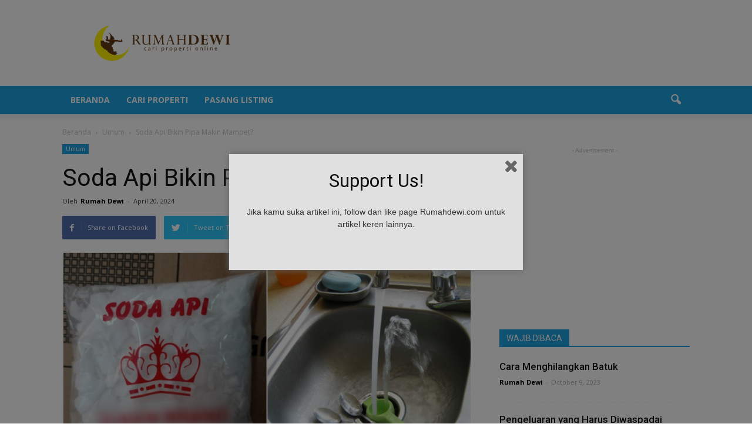

--- FILE ---
content_type: text/html; charset=UTF-8
request_url: https://blog.rumahdewi.com/soda-api-bikin-pipa-makin-mampet/
body_size: 22092
content:
<!doctype html >
<!--[if IE 8]>    <html class="ie8" lang="en"> <![endif]-->
<!--[if IE 9]>    <html class="ie9" lang="en"> <![endif]-->
<!--[if gt IE 8]><!--> <html lang="en-US"> <!--<![endif]-->
<head>
    <title>Soda Api Bikin Pipa Makin Mampet? | Portal Berita Properti Terkini</title>
    <meta charset="UTF-8" />
    <meta name="viewport" content="width=device-width, initial-scale=1.0">
    <link rel="pingback" href="https://blog.rumahdewi.com/xmlrpc.php" />
    <meta name='robots' content='index, follow, max-image-preview:large, max-snippet:-1, max-video-preview:-1' />
	<style>img:is([sizes="auto" i], [sizes^="auto," i]) { contain-intrinsic-size: 3000px 1500px }</style>
	<meta property="og:image" content="https://blog.rumahdewi.com/wp-content/uploads/2024/04/hipwee-collage-9-750x422-1.png" /><meta name="author" content="Rumah Dewi">
<link rel="icon" type="image/png" href="https://blog.rumahdewi.com/wp-content/uploads/2016/11/rumahdewi-favicon.png">
	<!-- This site is optimized with the Yoast SEO plugin v19.6.1 - https://yoast.com/wordpress/plugins/seo/ -->
	<meta name="description" content="Soda Api Bikin Pipa Makin Mampet?Soda api merupakan salah satu bahan kimia yang cukup berbahaya ka salah menggunakannya maka soda api" />
	<link rel="canonical" href="https://blog.rumahdewi.com/soda-api-bikin-pipa-makin-mampet/" />
	<meta property="og:locale" content="en_US" />
	<meta property="og:type" content="article" />
	<meta property="og:title" content="Soda Api Bikin Pipa Makin Mampet? | Portal Berita Properti Terkini" />
	<meta property="og:description" content="Soda Api Bikin Pipa Makin Mampet?Soda api merupakan salah satu bahan kimia yang cukup berbahaya ka salah menggunakannya maka soda api" />
	<meta property="og:url" content="https://blog.rumahdewi.com/soda-api-bikin-pipa-makin-mampet/" />
	<meta property="og:site_name" content="Portal Berita Properti Terkini" />
	<meta property="article:published_time" content="2024-04-20T09:23:38+00:00" />
	<meta property="og:image" content="https://blog.rumahdewi.com/wp-content/uploads/2024/04/hipwee-collage-9-750x422-1.png" />
	<meta property="og:image:width" content="750" />
	<meta property="og:image:height" content="422" />
	<meta property="og:image:type" content="image/png" />
	<meta name="author" content="Rumah Dewi" />
	<meta name="twitter:card" content="summary" />
	<meta name="twitter:label1" content="Written by" />
	<meta name="twitter:data1" content="Rumah Dewi" />
	<meta name="twitter:label2" content="Est. reading time" />
	<meta name="twitter:data2" content="2 minutes" />
	<script type="application/ld+json" class="yoast-schema-graph">{"@context":"https://schema.org","@graph":[{"@type":"WebPage","@id":"https://blog.rumahdewi.com/soda-api-bikin-pipa-makin-mampet/","url":"https://blog.rumahdewi.com/soda-api-bikin-pipa-makin-mampet/","name":"Soda Api Bikin Pipa Makin Mampet? | Portal Berita Properti Terkini","isPartOf":{"@id":"https://blog.rumahdewi.com/#website"},"primaryImageOfPage":{"@id":"https://blog.rumahdewi.com/soda-api-bikin-pipa-makin-mampet/#primaryimage"},"image":{"@id":"https://blog.rumahdewi.com/soda-api-bikin-pipa-makin-mampet/#primaryimage"},"thumbnailUrl":"https://blog.rumahdewi.com/wp-content/uploads/2024/04/hipwee-collage-9-750x422-1.png","datePublished":"2024-04-20T09:23:38+00:00","dateModified":"2024-04-20T09:23:38+00:00","author":{"@id":"https://blog.rumahdewi.com/#/schema/person/ed440d140c5b59efce9dced5e2ebc8d7"},"description":"Soda Api Bikin Pipa Makin Mampet?Soda api merupakan salah satu bahan kimia yang cukup berbahaya ka salah menggunakannya maka soda api","breadcrumb":{"@id":"https://blog.rumahdewi.com/soda-api-bikin-pipa-makin-mampet/#breadcrumb"},"inLanguage":"en-US","potentialAction":[{"@type":"ReadAction","target":["https://blog.rumahdewi.com/soda-api-bikin-pipa-makin-mampet/"]}]},{"@type":"ImageObject","inLanguage":"en-US","@id":"https://blog.rumahdewi.com/soda-api-bikin-pipa-makin-mampet/#primaryimage","url":"https://blog.rumahdewi.com/wp-content/uploads/2024/04/hipwee-collage-9-750x422-1.png","contentUrl":"https://blog.rumahdewi.com/wp-content/uploads/2024/04/hipwee-collage-9-750x422-1.png","width":750,"height":422,"caption":"Soda Api Bikin Pipa Makin Mampet?"},{"@type":"BreadcrumbList","@id":"https://blog.rumahdewi.com/soda-api-bikin-pipa-makin-mampet/#breadcrumb","itemListElement":[{"@type":"ListItem","position":1,"name":"Home","item":"https://blog.rumahdewi.com/"},{"@type":"ListItem","position":2,"name":"Soda Api Bikin Pipa Makin Mampet?"}]},{"@type":"WebSite","@id":"https://blog.rumahdewi.com/#website","url":"https://blog.rumahdewi.com/","name":"Portal Berita Properti Terkini","description":"Blog Properti Terbaik di Indonesia","potentialAction":[{"@type":"SearchAction","target":{"@type":"EntryPoint","urlTemplate":"https://blog.rumahdewi.com/?s={search_term_string}"},"query-input":"required name=search_term_string"}],"inLanguage":"en-US"},{"@type":"Person","@id":"https://blog.rumahdewi.com/#/schema/person/ed440d140c5b59efce9dced5e2ebc8d7","name":"Rumah Dewi","image":{"@type":"ImageObject","inLanguage":"en-US","@id":"https://blog.rumahdewi.com/#/schema/person/image/","url":"https://secure.gravatar.com/avatar/14cc72c21f1293650438ff8ceff300fe?s=96&d=mm&r=g","contentUrl":"https://secure.gravatar.com/avatar/14cc72c21f1293650438ff8ceff300fe?s=96&d=mm&r=g","caption":"Rumah Dewi"}}]}</script>
	<!-- / Yoast SEO plugin. -->


<link rel='dns-prefetch' href='//connect.facebook.net' />
<link rel='dns-prefetch' href='//fonts.googleapis.com' />
<link rel="alternate" type="application/rss+xml" title="Portal Berita Properti Terkini &raquo; Feed" href="https://blog.rumahdewi.com/feed/" />
		<!-- This site uses the Google Analytics by MonsterInsights plugin v8.10.0 - Using Analytics tracking - https://www.monsterinsights.com/ -->
							<script
				src="//www.googletagmanager.com/gtag/js?id=UA-77416892-6"  data-cfasync="false" data-wpfc-render="false" type="text/javascript" async></script>
			<script data-cfasync="false" data-wpfc-render="false" type="text/javascript">
				var mi_version = '8.10.0';
				var mi_track_user = true;
				var mi_no_track_reason = '';
				
								var disableStrs = [
										'ga-disable-G-EPGR8KV7WL',
															'ga-disable-UA-77416892-6',
									];

				/* Function to detect opted out users */
				function __gtagTrackerIsOptedOut() {
					for (var index = 0; index < disableStrs.length; index++) {
						if (document.cookie.indexOf(disableStrs[index] + '=true') > -1) {
							return true;
						}
					}

					return false;
				}

				/* Disable tracking if the opt-out cookie exists. */
				if (__gtagTrackerIsOptedOut()) {
					for (var index = 0; index < disableStrs.length; index++) {
						window[disableStrs[index]] = true;
					}
				}

				/* Opt-out function */
				function __gtagTrackerOptout() {
					for (var index = 0; index < disableStrs.length; index++) {
						document.cookie = disableStrs[index] + '=true; expires=Thu, 31 Dec 2099 23:59:59 UTC; path=/';
						window[disableStrs[index]] = true;
					}
				}

				if ('undefined' === typeof gaOptout) {
					function gaOptout() {
						__gtagTrackerOptout();
					}
				}
								window.dataLayer = window.dataLayer || [];

				window.MonsterInsightsDualTracker = {
					helpers: {},
					trackers: {},
				};
				if (mi_track_user) {
					function __gtagDataLayer() {
						dataLayer.push(arguments);
					}

					function __gtagTracker(type, name, parameters) {
						if (!parameters) {
							parameters = {};
						}

						if (parameters.send_to) {
							__gtagDataLayer.apply(null, arguments);
							return;
						}

						if (type === 'event') {
														parameters.send_to = monsterinsights_frontend.v4_id;
							var hookName = name;
							if (typeof parameters['event_category'] !== 'undefined') {
								hookName = parameters['event_category'] + ':' + name;
							}

							if (typeof MonsterInsightsDualTracker.trackers[hookName] !== 'undefined') {
								MonsterInsightsDualTracker.trackers[hookName](parameters);
							} else {
								__gtagDataLayer('event', name, parameters);
							}
							
														parameters.send_to = monsterinsights_frontend.ua;
							__gtagDataLayer(type, name, parameters);
													} else {
							__gtagDataLayer.apply(null, arguments);
						}
					}

					__gtagTracker('js', new Date());
					__gtagTracker('set', {
						'developer_id.dZGIzZG': true,
											});
										__gtagTracker('config', 'G-EPGR8KV7WL', {"forceSSL":"true"} );
															__gtagTracker('config', 'UA-77416892-6', {"forceSSL":"true"} );
										window.gtag = __gtagTracker;										(function () {
						/* https://developers.google.com/analytics/devguides/collection/analyticsjs/ */
						/* ga and __gaTracker compatibility shim. */
						var noopfn = function () {
							return null;
						};
						var newtracker = function () {
							return new Tracker();
						};
						var Tracker = function () {
							return null;
						};
						var p = Tracker.prototype;
						p.get = noopfn;
						p.set = noopfn;
						p.send = function () {
							var args = Array.prototype.slice.call(arguments);
							args.unshift('send');
							__gaTracker.apply(null, args);
						};
						var __gaTracker = function () {
							var len = arguments.length;
							if (len === 0) {
								return;
							}
							var f = arguments[len - 1];
							if (typeof f !== 'object' || f === null || typeof f.hitCallback !== 'function') {
								if ('send' === arguments[0]) {
									var hitConverted, hitObject = false, action;
									if ('event' === arguments[1]) {
										if ('undefined' !== typeof arguments[3]) {
											hitObject = {
												'eventAction': arguments[3],
												'eventCategory': arguments[2],
												'eventLabel': arguments[4],
												'value': arguments[5] ? arguments[5] : 1,
											}
										}
									}
									if ('pageview' === arguments[1]) {
										if ('undefined' !== typeof arguments[2]) {
											hitObject = {
												'eventAction': 'page_view',
												'page_path': arguments[2],
											}
										}
									}
									if (typeof arguments[2] === 'object') {
										hitObject = arguments[2];
									}
									if (typeof arguments[5] === 'object') {
										Object.assign(hitObject, arguments[5]);
									}
									if ('undefined' !== typeof arguments[1].hitType) {
										hitObject = arguments[1];
										if ('pageview' === hitObject.hitType) {
											hitObject.eventAction = 'page_view';
										}
									}
									if (hitObject) {
										action = 'timing' === arguments[1].hitType ? 'timing_complete' : hitObject.eventAction;
										hitConverted = mapArgs(hitObject);
										__gtagTracker('event', action, hitConverted);
									}
								}
								return;
							}

							function mapArgs(args) {
								var arg, hit = {};
								var gaMap = {
									'eventCategory': 'event_category',
									'eventAction': 'event_action',
									'eventLabel': 'event_label',
									'eventValue': 'event_value',
									'nonInteraction': 'non_interaction',
									'timingCategory': 'event_category',
									'timingVar': 'name',
									'timingValue': 'value',
									'timingLabel': 'event_label',
									'page': 'page_path',
									'location': 'page_location',
									'title': 'page_title',
								};
								for (arg in args) {
																		if (!(!args.hasOwnProperty(arg) || !gaMap.hasOwnProperty(arg))) {
										hit[gaMap[arg]] = args[arg];
									} else {
										hit[arg] = args[arg];
									}
								}
								return hit;
							}

							try {
								f.hitCallback();
							} catch (ex) {
							}
						};
						__gaTracker.create = newtracker;
						__gaTracker.getByName = newtracker;
						__gaTracker.getAll = function () {
							return [];
						};
						__gaTracker.remove = noopfn;
						__gaTracker.loaded = true;
						window['__gaTracker'] = __gaTracker;
					})();
									} else {
										console.log("");
					(function () {
						function __gtagTracker() {
							return null;
						}

						window['__gtagTracker'] = __gtagTracker;
						window['gtag'] = __gtagTracker;
					})();
									}
			</script>
				<!-- / Google Analytics by MonsterInsights -->
		<script type="text/javascript">
/* <![CDATA[ */
window._wpemojiSettings = {"baseUrl":"https:\/\/s.w.org\/images\/core\/emoji\/15.0.3\/72x72\/","ext":".png","svgUrl":"https:\/\/s.w.org\/images\/core\/emoji\/15.0.3\/svg\/","svgExt":".svg","source":{"concatemoji":"https:\/\/blog.rumahdewi.com\/wp-includes\/js\/wp-emoji-release.min.js?ver=6.7.4"}};
/*! This file is auto-generated */
!function(i,n){var o,s,e;function c(e){try{var t={supportTests:e,timestamp:(new Date).valueOf()};sessionStorage.setItem(o,JSON.stringify(t))}catch(e){}}function p(e,t,n){e.clearRect(0,0,e.canvas.width,e.canvas.height),e.fillText(t,0,0);var t=new Uint32Array(e.getImageData(0,0,e.canvas.width,e.canvas.height).data),r=(e.clearRect(0,0,e.canvas.width,e.canvas.height),e.fillText(n,0,0),new Uint32Array(e.getImageData(0,0,e.canvas.width,e.canvas.height).data));return t.every(function(e,t){return e===r[t]})}function u(e,t,n){switch(t){case"flag":return n(e,"\ud83c\udff3\ufe0f\u200d\u26a7\ufe0f","\ud83c\udff3\ufe0f\u200b\u26a7\ufe0f")?!1:!n(e,"\ud83c\uddfa\ud83c\uddf3","\ud83c\uddfa\u200b\ud83c\uddf3")&&!n(e,"\ud83c\udff4\udb40\udc67\udb40\udc62\udb40\udc65\udb40\udc6e\udb40\udc67\udb40\udc7f","\ud83c\udff4\u200b\udb40\udc67\u200b\udb40\udc62\u200b\udb40\udc65\u200b\udb40\udc6e\u200b\udb40\udc67\u200b\udb40\udc7f");case"emoji":return!n(e,"\ud83d\udc26\u200d\u2b1b","\ud83d\udc26\u200b\u2b1b")}return!1}function f(e,t,n){var r="undefined"!=typeof WorkerGlobalScope&&self instanceof WorkerGlobalScope?new OffscreenCanvas(300,150):i.createElement("canvas"),a=r.getContext("2d",{willReadFrequently:!0}),o=(a.textBaseline="top",a.font="600 32px Arial",{});return e.forEach(function(e){o[e]=t(a,e,n)}),o}function t(e){var t=i.createElement("script");t.src=e,t.defer=!0,i.head.appendChild(t)}"undefined"!=typeof Promise&&(o="wpEmojiSettingsSupports",s=["flag","emoji"],n.supports={everything:!0,everythingExceptFlag:!0},e=new Promise(function(e){i.addEventListener("DOMContentLoaded",e,{once:!0})}),new Promise(function(t){var n=function(){try{var e=JSON.parse(sessionStorage.getItem(o));if("object"==typeof e&&"number"==typeof e.timestamp&&(new Date).valueOf()<e.timestamp+604800&&"object"==typeof e.supportTests)return e.supportTests}catch(e){}return null}();if(!n){if("undefined"!=typeof Worker&&"undefined"!=typeof OffscreenCanvas&&"undefined"!=typeof URL&&URL.createObjectURL&&"undefined"!=typeof Blob)try{var e="postMessage("+f.toString()+"("+[JSON.stringify(s),u.toString(),p.toString()].join(",")+"));",r=new Blob([e],{type:"text/javascript"}),a=new Worker(URL.createObjectURL(r),{name:"wpTestEmojiSupports"});return void(a.onmessage=function(e){c(n=e.data),a.terminate(),t(n)})}catch(e){}c(n=f(s,u,p))}t(n)}).then(function(e){for(var t in e)n.supports[t]=e[t],n.supports.everything=n.supports.everything&&n.supports[t],"flag"!==t&&(n.supports.everythingExceptFlag=n.supports.everythingExceptFlag&&n.supports[t]);n.supports.everythingExceptFlag=n.supports.everythingExceptFlag&&!n.supports.flag,n.DOMReady=!1,n.readyCallback=function(){n.DOMReady=!0}}).then(function(){return e}).then(function(){var e;n.supports.everything||(n.readyCallback(),(e=n.source||{}).concatemoji?t(e.concatemoji):e.wpemoji&&e.twemoji&&(t(e.twemoji),t(e.wpemoji)))}))}((window,document),window._wpemojiSettings);
/* ]]> */
</script>
<style id='wp-emoji-styles-inline-css' type='text/css'>

	img.wp-smiley, img.emoji {
		display: inline !important;
		border: none !important;
		box-shadow: none !important;
		height: 1em !important;
		width: 1em !important;
		margin: 0 0.07em !important;
		vertical-align: -0.1em !important;
		background: none !important;
		padding: 0 !important;
	}
</style>
<link rel='stylesheet' id='wp-block-library-css' href='https://blog.rumahdewi.com/wp-includes/css/dist/block-library/style.min.css?ver=6.7.4' type='text/css' media='all' />
<style id='classic-theme-styles-inline-css' type='text/css'>
/*! This file is auto-generated */
.wp-block-button__link{color:#fff;background-color:#32373c;border-radius:9999px;box-shadow:none;text-decoration:none;padding:calc(.667em + 2px) calc(1.333em + 2px);font-size:1.125em}.wp-block-file__button{background:#32373c;color:#fff;text-decoration:none}
</style>
<style id='global-styles-inline-css' type='text/css'>
:root{--wp--preset--aspect-ratio--square: 1;--wp--preset--aspect-ratio--4-3: 4/3;--wp--preset--aspect-ratio--3-4: 3/4;--wp--preset--aspect-ratio--3-2: 3/2;--wp--preset--aspect-ratio--2-3: 2/3;--wp--preset--aspect-ratio--16-9: 16/9;--wp--preset--aspect-ratio--9-16: 9/16;--wp--preset--color--black: #000000;--wp--preset--color--cyan-bluish-gray: #abb8c3;--wp--preset--color--white: #ffffff;--wp--preset--color--pale-pink: #f78da7;--wp--preset--color--vivid-red: #cf2e2e;--wp--preset--color--luminous-vivid-orange: #ff6900;--wp--preset--color--luminous-vivid-amber: #fcb900;--wp--preset--color--light-green-cyan: #7bdcb5;--wp--preset--color--vivid-green-cyan: #00d084;--wp--preset--color--pale-cyan-blue: #8ed1fc;--wp--preset--color--vivid-cyan-blue: #0693e3;--wp--preset--color--vivid-purple: #9b51e0;--wp--preset--gradient--vivid-cyan-blue-to-vivid-purple: linear-gradient(135deg,rgba(6,147,227,1) 0%,rgb(155,81,224) 100%);--wp--preset--gradient--light-green-cyan-to-vivid-green-cyan: linear-gradient(135deg,rgb(122,220,180) 0%,rgb(0,208,130) 100%);--wp--preset--gradient--luminous-vivid-amber-to-luminous-vivid-orange: linear-gradient(135deg,rgba(252,185,0,1) 0%,rgba(255,105,0,1) 100%);--wp--preset--gradient--luminous-vivid-orange-to-vivid-red: linear-gradient(135deg,rgba(255,105,0,1) 0%,rgb(207,46,46) 100%);--wp--preset--gradient--very-light-gray-to-cyan-bluish-gray: linear-gradient(135deg,rgb(238,238,238) 0%,rgb(169,184,195) 100%);--wp--preset--gradient--cool-to-warm-spectrum: linear-gradient(135deg,rgb(74,234,220) 0%,rgb(151,120,209) 20%,rgb(207,42,186) 40%,rgb(238,44,130) 60%,rgb(251,105,98) 80%,rgb(254,248,76) 100%);--wp--preset--gradient--blush-light-purple: linear-gradient(135deg,rgb(255,206,236) 0%,rgb(152,150,240) 100%);--wp--preset--gradient--blush-bordeaux: linear-gradient(135deg,rgb(254,205,165) 0%,rgb(254,45,45) 50%,rgb(107,0,62) 100%);--wp--preset--gradient--luminous-dusk: linear-gradient(135deg,rgb(255,203,112) 0%,rgb(199,81,192) 50%,rgb(65,88,208) 100%);--wp--preset--gradient--pale-ocean: linear-gradient(135deg,rgb(255,245,203) 0%,rgb(182,227,212) 50%,rgb(51,167,181) 100%);--wp--preset--gradient--electric-grass: linear-gradient(135deg,rgb(202,248,128) 0%,rgb(113,206,126) 100%);--wp--preset--gradient--midnight: linear-gradient(135deg,rgb(2,3,129) 0%,rgb(40,116,252) 100%);--wp--preset--font-size--small: 13px;--wp--preset--font-size--medium: 20px;--wp--preset--font-size--large: 36px;--wp--preset--font-size--x-large: 42px;--wp--preset--spacing--20: 0.44rem;--wp--preset--spacing--30: 0.67rem;--wp--preset--spacing--40: 1rem;--wp--preset--spacing--50: 1.5rem;--wp--preset--spacing--60: 2.25rem;--wp--preset--spacing--70: 3.38rem;--wp--preset--spacing--80: 5.06rem;--wp--preset--shadow--natural: 6px 6px 9px rgba(0, 0, 0, 0.2);--wp--preset--shadow--deep: 12px 12px 50px rgba(0, 0, 0, 0.4);--wp--preset--shadow--sharp: 6px 6px 0px rgba(0, 0, 0, 0.2);--wp--preset--shadow--outlined: 6px 6px 0px -3px rgba(255, 255, 255, 1), 6px 6px rgba(0, 0, 0, 1);--wp--preset--shadow--crisp: 6px 6px 0px rgba(0, 0, 0, 1);}:where(.is-layout-flex){gap: 0.5em;}:where(.is-layout-grid){gap: 0.5em;}body .is-layout-flex{display: flex;}.is-layout-flex{flex-wrap: wrap;align-items: center;}.is-layout-flex > :is(*, div){margin: 0;}body .is-layout-grid{display: grid;}.is-layout-grid > :is(*, div){margin: 0;}:where(.wp-block-columns.is-layout-flex){gap: 2em;}:where(.wp-block-columns.is-layout-grid){gap: 2em;}:where(.wp-block-post-template.is-layout-flex){gap: 1.25em;}:where(.wp-block-post-template.is-layout-grid){gap: 1.25em;}.has-black-color{color: var(--wp--preset--color--black) !important;}.has-cyan-bluish-gray-color{color: var(--wp--preset--color--cyan-bluish-gray) !important;}.has-white-color{color: var(--wp--preset--color--white) !important;}.has-pale-pink-color{color: var(--wp--preset--color--pale-pink) !important;}.has-vivid-red-color{color: var(--wp--preset--color--vivid-red) !important;}.has-luminous-vivid-orange-color{color: var(--wp--preset--color--luminous-vivid-orange) !important;}.has-luminous-vivid-amber-color{color: var(--wp--preset--color--luminous-vivid-amber) !important;}.has-light-green-cyan-color{color: var(--wp--preset--color--light-green-cyan) !important;}.has-vivid-green-cyan-color{color: var(--wp--preset--color--vivid-green-cyan) !important;}.has-pale-cyan-blue-color{color: var(--wp--preset--color--pale-cyan-blue) !important;}.has-vivid-cyan-blue-color{color: var(--wp--preset--color--vivid-cyan-blue) !important;}.has-vivid-purple-color{color: var(--wp--preset--color--vivid-purple) !important;}.has-black-background-color{background-color: var(--wp--preset--color--black) !important;}.has-cyan-bluish-gray-background-color{background-color: var(--wp--preset--color--cyan-bluish-gray) !important;}.has-white-background-color{background-color: var(--wp--preset--color--white) !important;}.has-pale-pink-background-color{background-color: var(--wp--preset--color--pale-pink) !important;}.has-vivid-red-background-color{background-color: var(--wp--preset--color--vivid-red) !important;}.has-luminous-vivid-orange-background-color{background-color: var(--wp--preset--color--luminous-vivid-orange) !important;}.has-luminous-vivid-amber-background-color{background-color: var(--wp--preset--color--luminous-vivid-amber) !important;}.has-light-green-cyan-background-color{background-color: var(--wp--preset--color--light-green-cyan) !important;}.has-vivid-green-cyan-background-color{background-color: var(--wp--preset--color--vivid-green-cyan) !important;}.has-pale-cyan-blue-background-color{background-color: var(--wp--preset--color--pale-cyan-blue) !important;}.has-vivid-cyan-blue-background-color{background-color: var(--wp--preset--color--vivid-cyan-blue) !important;}.has-vivid-purple-background-color{background-color: var(--wp--preset--color--vivid-purple) !important;}.has-black-border-color{border-color: var(--wp--preset--color--black) !important;}.has-cyan-bluish-gray-border-color{border-color: var(--wp--preset--color--cyan-bluish-gray) !important;}.has-white-border-color{border-color: var(--wp--preset--color--white) !important;}.has-pale-pink-border-color{border-color: var(--wp--preset--color--pale-pink) !important;}.has-vivid-red-border-color{border-color: var(--wp--preset--color--vivid-red) !important;}.has-luminous-vivid-orange-border-color{border-color: var(--wp--preset--color--luminous-vivid-orange) !important;}.has-luminous-vivid-amber-border-color{border-color: var(--wp--preset--color--luminous-vivid-amber) !important;}.has-light-green-cyan-border-color{border-color: var(--wp--preset--color--light-green-cyan) !important;}.has-vivid-green-cyan-border-color{border-color: var(--wp--preset--color--vivid-green-cyan) !important;}.has-pale-cyan-blue-border-color{border-color: var(--wp--preset--color--pale-cyan-blue) !important;}.has-vivid-cyan-blue-border-color{border-color: var(--wp--preset--color--vivid-cyan-blue) !important;}.has-vivid-purple-border-color{border-color: var(--wp--preset--color--vivid-purple) !important;}.has-vivid-cyan-blue-to-vivid-purple-gradient-background{background: var(--wp--preset--gradient--vivid-cyan-blue-to-vivid-purple) !important;}.has-light-green-cyan-to-vivid-green-cyan-gradient-background{background: var(--wp--preset--gradient--light-green-cyan-to-vivid-green-cyan) !important;}.has-luminous-vivid-amber-to-luminous-vivid-orange-gradient-background{background: var(--wp--preset--gradient--luminous-vivid-amber-to-luminous-vivid-orange) !important;}.has-luminous-vivid-orange-to-vivid-red-gradient-background{background: var(--wp--preset--gradient--luminous-vivid-orange-to-vivid-red) !important;}.has-very-light-gray-to-cyan-bluish-gray-gradient-background{background: var(--wp--preset--gradient--very-light-gray-to-cyan-bluish-gray) !important;}.has-cool-to-warm-spectrum-gradient-background{background: var(--wp--preset--gradient--cool-to-warm-spectrum) !important;}.has-blush-light-purple-gradient-background{background: var(--wp--preset--gradient--blush-light-purple) !important;}.has-blush-bordeaux-gradient-background{background: var(--wp--preset--gradient--blush-bordeaux) !important;}.has-luminous-dusk-gradient-background{background: var(--wp--preset--gradient--luminous-dusk) !important;}.has-pale-ocean-gradient-background{background: var(--wp--preset--gradient--pale-ocean) !important;}.has-electric-grass-gradient-background{background: var(--wp--preset--gradient--electric-grass) !important;}.has-midnight-gradient-background{background: var(--wp--preset--gradient--midnight) !important;}.has-small-font-size{font-size: var(--wp--preset--font-size--small) !important;}.has-medium-font-size{font-size: var(--wp--preset--font-size--medium) !important;}.has-large-font-size{font-size: var(--wp--preset--font-size--large) !important;}.has-x-large-font-size{font-size: var(--wp--preset--font-size--x-large) !important;}
:where(.wp-block-post-template.is-layout-flex){gap: 1.25em;}:where(.wp-block-post-template.is-layout-grid){gap: 1.25em;}
:where(.wp-block-columns.is-layout-flex){gap: 2em;}:where(.wp-block-columns.is-layout-grid){gap: 2em;}
:root :where(.wp-block-pullquote){font-size: 1.5em;line-height: 1.6;}
</style>
<link rel='stylesheet' id='contact-form-7-css' href='https://blog.rumahdewi.com/wp-content/plugins/contact-form-7/includes/css/styles.css?ver=5.4.2' type='text/css' media='all' />
<link rel='stylesheet' id='spu-public-css-css' href='https://blog.rumahdewi.com/wp-content/plugins/popups/public/assets/css/public.css?ver=1.9.3.8' type='text/css' media='all' />
<link rel='stylesheet' id='google_font_open_sans-css' href='https://fonts.googleapis.com/css?family=Open+Sans%3A300italic%2C400italic%2C600italic%2C400%2C600%2C700&#038;ver=6.7.4' type='text/css' media='all' />
<link rel='stylesheet' id='google_font_roboto-css' href='https://fonts.googleapis.com/css?family=Roboto%3A500%2C400italic%2C700%2C900%2C500italic%2C400%2C300&#038;ver=6.7.4' type='text/css' media='all' />
<link rel='stylesheet' id='js_composer_front-css' href='https://blog.rumahdewi.com/wp-content/plugins/js_composer/assets/css/js_composer.min.css?ver=4.12.1' type='text/css' media='all' />
<link rel='stylesheet' id='td-theme-css' href='https://blog.rumahdewi.com/wp-content/themes/rumahdewi/style.css?ver=7.4' type='text/css' media='all' />
<script type="text/javascript" src="https://blog.rumahdewi.com/wp-content/plugins/google-analytics-for-wordpress/assets/js/frontend-gtag.min.js?ver=8.10.0" id="monsterinsights-frontend-script-js"></script>
<script data-cfasync="false" data-wpfc-render="false" type="text/javascript" id='monsterinsights-frontend-script-js-extra'>/* <![CDATA[ */
var monsterinsights_frontend = {"js_events_tracking":"true","download_extensions":"doc,pdf,ppt,zip,xls,docx,pptx,xlsx","inbound_paths":"[]","home_url":"https:\/\/blog.rumahdewi.com","hash_tracking":"false","ua":"UA-77416892-6","v4_id":"G-EPGR8KV7WL"};/* ]]> */
</script>
<script type="text/javascript" src="https://blog.rumahdewi.com/wp-includes/js/jquery/jquery.min.js?ver=3.7.1" id="jquery-core-js"></script>
<script type="text/javascript" src="https://blog.rumahdewi.com/wp-includes/js/jquery/jquery-migrate.min.js?ver=3.4.1" id="jquery-migrate-js"></script>
<script type="text/javascript" src="//connect.facebook.net/en_US/sdk.js#xfbml=1&amp;version=v2.3" id="spu-facebook-js"></script>
<link rel="https://api.w.org/" href="https://blog.rumahdewi.com/wp-json/" /><link rel="alternate" title="JSON" type="application/json" href="https://blog.rumahdewi.com/wp-json/wp/v2/posts/11584" /><link rel="EditURI" type="application/rsd+xml" title="RSD" href="https://blog.rumahdewi.com/xmlrpc.php?rsd" />
<meta name="generator" content="WordPress 6.7.4" />
<link rel='shortlink' href='https://blog.rumahdewi.com/?p=11584' />
<link rel="alternate" title="oEmbed (JSON)" type="application/json+oembed" href="https://blog.rumahdewi.com/wp-json/oembed/1.0/embed?url=https%3A%2F%2Fblog.rumahdewi.com%2Fsoda-api-bikin-pipa-makin-mampet%2F" />
<link rel="alternate" title="oEmbed (XML)" type="text/xml+oembed" href="https://blog.rumahdewi.com/wp-json/oembed/1.0/embed?url=https%3A%2F%2Fblog.rumahdewi.com%2Fsoda-api-bikin-pipa-makin-mampet%2F&#038;format=xml" />
<!-- analytics-code google analytics manual tracking code --><script>
  (function(i,s,o,g,r,a,m){i['GoogleAnalyticsObject']=r;i[r]=i[r]||function(){
  (i[r].q=i[r].q||[]).push(arguments)},i[r].l=1*new Date();a=s.createElement(o),
  m=s.getElementsByTagName(o)[0];a.async=1;a.src=g;m.parentNode.insertBefore(a,m)
  })(window,document,'script','https://www.google-analytics.com/analytics.js','ga');

  ga('create', 'UA-77416892-6', 'auto');
  ga('send', 'pageview');

</script><!--  --><!--[if lt IE 9]><script src="https://html5shim.googlecode.com/svn/trunk/html5.js"></script><![endif]-->
    <meta name="generator" content="Powered by Visual Composer - drag and drop page builder for WordPress."/>
<!--[if lte IE 9]><link rel="stylesheet" type="text/css" href="https://blog.rumahdewi.com/wp-content/plugins/js_composer/assets/css/vc_lte_ie9.min.css" media="screen"><![endif]--><!--[if IE  8]><link rel="stylesheet" type="text/css" href="https://blog.rumahdewi.com/wp-content/plugins/js_composer/assets/css/vc-ie8.min.css" media="screen"><![endif]-->
<!-- JS generated by theme -->

<script>
    
    

	    var tdBlocksArray = []; //here we store all the items for the current page

	    //td_block class - each ajax block uses a object of this class for requests
	    function tdBlock() {
		    this.id = '';
		    this.block_type = 1; //block type id (1-234 etc)
		    this.atts = '';
		    this.td_column_number = '';
		    this.td_current_page = 1; //
		    this.post_count = 0; //from wp
		    this.found_posts = 0; //from wp
		    this.max_num_pages = 0; //from wp
		    this.td_filter_value = ''; //current live filter value
		    this.is_ajax_running = false;
		    this.td_user_action = ''; // load more or infinite loader (used by the animation)
		    this.header_color = '';
		    this.ajax_pagination_infinite_stop = ''; //show load more at page x
	    }


        // td_js_generator - mini detector
        (function(){
            var htmlTag = document.getElementsByTagName("html")[0];

            if ( navigator.userAgent.indexOf("MSIE 10.0") > -1 ) {
                htmlTag.className += ' ie10';
            }

            if ( !!navigator.userAgent.match(/Trident.*rv\:11\./) ) {
                htmlTag.className += ' ie11';
            }

            if ( /(iPad|iPhone|iPod)/g.test(navigator.userAgent) ) {
                htmlTag.className += ' td-md-is-ios';
            }

            var user_agent = navigator.userAgent.toLowerCase();
            if ( user_agent.indexOf("android") > -1 ) {
                htmlTag.className += ' td-md-is-android';
            }

            if ( -1 !== navigator.userAgent.indexOf('Mac OS X')  ) {
                htmlTag.className += ' td-md-is-os-x';
            }

            if ( /chrom(e|ium)/.test(navigator.userAgent.toLowerCase()) ) {
               htmlTag.className += ' td-md-is-chrome';
            }

            if ( -1 !== navigator.userAgent.indexOf('Firefox') ) {
                htmlTag.className += ' td-md-is-firefox';
            }

            if ( -1 !== navigator.userAgent.indexOf('Safari') && -1 === navigator.userAgent.indexOf('Chrome') ) {
                htmlTag.className += ' td-md-is-safari';
            }

        })();




        var tdLocalCache = {};

        ( function () {
            "use strict";

            tdLocalCache = {
                data: {},
                remove: function (resource_id) {
                    delete tdLocalCache.data[resource_id];
                },
                exist: function (resource_id) {
                    return tdLocalCache.data.hasOwnProperty(resource_id) && tdLocalCache.data[resource_id] !== null;
                },
                get: function (resource_id) {
                    return tdLocalCache.data[resource_id];
                },
                set: function (resource_id, cachedData) {
                    tdLocalCache.remove(resource_id);
                    tdLocalCache.data[resource_id] = cachedData;
                }
            };
        })();

    
    
var tds_login_sing_in_widget="show";
var td_viewport_interval_list=[{"limitBottom":767,"sidebarWidth":228},{"limitBottom":1018,"sidebarWidth":300},{"limitBottom":1140,"sidebarWidth":324}];
var td_animation_stack_effect="type0";
var tds_animation_stack=true;
var td_animation_stack_specific_selectors=".entry-thumb, img";
var td_animation_stack_general_selectors=".td-animation-stack img, .post img";
var td_ajax_url="https:\/\/blog.rumahdewi.com\/wp-admin\/admin-ajax.php?td_theme_name=Newspaper&v=7.4";
var td_get_template_directory_uri="https:\/\/blog.rumahdewi.com\/wp-content\/themes\/rumahdewi";
var tds_snap_menu="smart_snap_always";
var tds_logo_on_sticky="show_header_logo";
var tds_header_style="";
var td_please_wait="Please wait...";
var td_email_user_pass_incorrect="User or password incorrect!";
var td_email_user_incorrect="Email or username incorrect!";
var td_email_incorrect="Email incorrect!";
var tds_more_articles_on_post_enable="show";
var tds_more_articles_on_post_time_to_wait="";
var tds_more_articles_on_post_pages_distance_from_top=0;
var tds_theme_color_site_wide="#1ba0e1";
var tds_smart_sidebar="enabled";
var tdThemeName="Newspaper";
var td_magnific_popup_translation_tPrev="Previous (Left arrow key)";
var td_magnific_popup_translation_tNext="Next (Right arrow key)";
var td_magnific_popup_translation_tCounter="%curr% of %total%";
var td_magnific_popup_translation_ajax_tError="The content from %url% could not be loaded.";
var td_magnific_popup_translation_image_tError="The image #%curr% could not be loaded.";
var td_ad_background_click_link="";
var td_ad_background_click_target="";
</script>


<!-- Header style compiled by theme -->

<style>
    
.td-header-wrap .black-menu .sf-menu > .current-menu-item > a,
    .td-header-wrap .black-menu .sf-menu > .current-menu-ancestor > a,
    .td-header-wrap .black-menu .sf-menu > .current-category-ancestor > a,
    .td-header-wrap .black-menu .sf-menu > li > a:hover,
    .td-header-wrap .black-menu .sf-menu > .sfHover > a,
    .td-header-style-12 .td-header-menu-wrap-full,
    .sf-menu > .current-menu-item > a:after,
    .sf-menu > .current-menu-ancestor > a:after,
    .sf-menu > .current-category-ancestor > a:after,
    .sf-menu > li:hover > a:after,
    .sf-menu > .sfHover > a:after,
    .sf-menu ul .td-menu-item > a:hover,
    .sf-menu ul .sfHover > a,
    .sf-menu ul .current-menu-ancestor > a,
    .sf-menu ul .current-category-ancestor > a,
    .sf-menu ul .current-menu-item > a,
    .td-header-style-12 .td-affix,
    .header-search-wrap .td-drop-down-search:after,
    .header-search-wrap .td-drop-down-search .btn:hover,
    input[type=submit]:hover,
    .td-read-more a,
    .td-post-category:hover,
    .td-grid-style-1.td-hover-1 .td-big-grid-post:hover .td-post-category,
    .td-grid-style-5.td-hover-1 .td-big-grid-post:hover .td-post-category,
    .td_top_authors .td-active .td-author-post-count,
    .td_top_authors .td-active .td-author-comments-count,
    .td_top_authors .td_mod_wrap:hover .td-author-post-count,
    .td_top_authors .td_mod_wrap:hover .td-author-comments-count,
    .td-404-sub-sub-title a:hover,
    .td-search-form-widget .wpb_button:hover,
    .td-rating-bar-wrap div,
    .td_category_template_3 .td-current-sub-category,
    .dropcap,
    .td_wrapper_video_playlist .td_video_controls_playlist_wrapper,
    .wpb_default,
    .wpb_default:hover,
    .td-left-smart-list:hover,
    .td-right-smart-list:hover,
    .woocommerce-checkout .woocommerce input.button:hover,
    .woocommerce-page .woocommerce a.button:hover,
    .woocommerce-account div.woocommerce .button:hover,
    #bbpress-forums button:hover,
    .bbp_widget_login .button:hover,
    .td-footer-wrapper .td-post-category,
    .td-footer-wrapper .widget_product_search input[type="submit"]:hover,
    .woocommerce .product a.button:hover,
    .woocommerce .product #respond input#submit:hover,
    .woocommerce .checkout input#place_order:hover,
    .woocommerce .woocommerce.widget .button:hover,
    .single-product .product .summary .cart .button:hover,
    .woocommerce-cart .woocommerce table.cart .button:hover,
    .woocommerce-cart .woocommerce .shipping-calculator-form .button:hover,
    .td-next-prev-wrap a:hover,
    .td-load-more-wrap a:hover,
    .td-post-small-box a:hover,
    .page-nav .current,
    .page-nav:first-child > div,
    .td_category_template_8 .td-category-header .td-category a.td-current-sub-category,
    .td_category_template_4 .td-category-siblings .td-category a:hover,
    #bbpress-forums .bbp-pagination .current,
    #bbpress-forums #bbp-single-user-details #bbp-user-navigation li.current a,
    .td-theme-slider:hover .slide-meta-cat a,
    a.vc_btn-black:hover,
    .td-trending-now-wrapper:hover .td-trending-now-title,
    .td-scroll-up,
    .td-smart-list-button:hover,
    .td-weather-information:before,
    .td-weather-week:before,
    .td_block_exchange .td-exchange-header:before,
    .td_block_big_grid_9.td-grid-style-1 .td-post-category,
    .td_block_big_grid_9.td-grid-style-5 .td-post-category,
    .td-grid-style-6.td-hover-1 .td-module-thumb:after {
        background-color: #1ba0e1;
    }

    .woocommerce .woocommerce-message .button:hover,
    .woocommerce .woocommerce-error .button:hover,
    .woocommerce .woocommerce-info .button:hover {
        background-color: #1ba0e1 !important;
    }

    .woocommerce .product .onsale,
    .woocommerce.widget .ui-slider .ui-slider-handle {
        background: none #1ba0e1;
    }

    .woocommerce.widget.widget_layered_nav_filters ul li a {
        background: none repeat scroll 0 0 #1ba0e1 !important;
    }

    a,
    cite a:hover,
    .td_mega_menu_sub_cats .cur-sub-cat,
    .td-mega-span h3 a:hover,
    .td_mod_mega_menu:hover .entry-title a,
    .header-search-wrap .result-msg a:hover,
    .top-header-menu li a:hover,
    .top-header-menu .current-menu-item > a,
    .top-header-menu .current-menu-ancestor > a,
    .top-header-menu .current-category-ancestor > a,
    .td-social-icon-wrap > a:hover,
    .td-header-sp-top-widget .td-social-icon-wrap a:hover,
    .td-page-content blockquote p,
    .td-post-content blockquote p,
    .mce-content-body blockquote p,
    .comment-content blockquote p,
    .wpb_text_column blockquote p,
    .td_block_text_with_title blockquote p,
    .td_module_wrap:hover .entry-title a,
    .td-subcat-filter .td-subcat-list a:hover,
    .td-subcat-filter .td-subcat-dropdown a:hover,
    .td_quote_on_blocks,
    .dropcap2,
    .dropcap3,
    .td_top_authors .td-active .td-authors-name a,
    .td_top_authors .td_mod_wrap:hover .td-authors-name a,
    .td-post-next-prev-content a:hover,
    .author-box-wrap .td-author-social a:hover,
    .td-author-name a:hover,
    .td-author-url a:hover,
    .td_mod_related_posts:hover h3 > a,
    .td-post-template-11 .td-related-title .td-related-left:hover,
    .td-post-template-11 .td-related-title .td-related-right:hover,
    .td-post-template-11 .td-related-title .td-cur-simple-item,
    .td-post-template-11 .td_block_related_posts .td-next-prev-wrap a:hover,
    .comment-reply-link:hover,
    .logged-in-as a:hover,
    #cancel-comment-reply-link:hover,
    .td-search-query,
    .td-category-header .td-pulldown-category-filter-link:hover,
    .td-category-siblings .td-subcat-dropdown a:hover,
    .td-category-siblings .td-subcat-dropdown a.td-current-sub-category,
    .widget a:hover,
    .widget_calendar tfoot a:hover,
    .woocommerce a.added_to_cart:hover,
    #bbpress-forums li.bbp-header .bbp-reply-content span a:hover,
    #bbpress-forums .bbp-forum-freshness a:hover,
    #bbpress-forums .bbp-topic-freshness a:hover,
    #bbpress-forums .bbp-forums-list li a:hover,
    #bbpress-forums .bbp-forum-title:hover,
    #bbpress-forums .bbp-topic-permalink:hover,
    #bbpress-forums .bbp-topic-started-by a:hover,
    #bbpress-forums .bbp-topic-started-in a:hover,
    #bbpress-forums .bbp-body .super-sticky li.bbp-topic-title .bbp-topic-permalink,
    #bbpress-forums .bbp-body .sticky li.bbp-topic-title .bbp-topic-permalink,
    .widget_display_replies .bbp-author-name,
    .widget_display_topics .bbp-author-name,
    .footer-text-wrap .footer-email-wrap a,
    .td-subfooter-menu li a:hover,
    .footer-social-wrap a:hover,
    a.vc_btn-black:hover,
    .td-smart-list-dropdown-wrap .td-smart-list-button:hover,
    .td_module_17 .td-read-more a:hover,
    .td_module_18 .td-read-more a:hover,
    .td_module_19 .td-post-author-name a:hover,
    .td-instagram-user a {
        color: #1ba0e1;
    }

    a.vc_btn-black.vc_btn_square_outlined:hover,
    a.vc_btn-black.vc_btn_outlined:hover,
    .td-mega-menu-page .wpb_content_element ul li a:hover {
        color: #1ba0e1 !important;
    }

    .td-next-prev-wrap a:hover,
    .td-load-more-wrap a:hover,
    .td-post-small-box a:hover,
    .page-nav .current,
    .page-nav:first-child > div,
    .td_category_template_8 .td-category-header .td-category a.td-current-sub-category,
    .td_category_template_4 .td-category-siblings .td-category a:hover,
    #bbpress-forums .bbp-pagination .current,
    .post .td_quote_box,
    .page .td_quote_box,
    a.vc_btn-black:hover {
        border-color: #1ba0e1;
    }

    .td_wrapper_video_playlist .td_video_currently_playing:after {
        border-color: #1ba0e1 !important;
    }

    .header-search-wrap .td-drop-down-search:before {
        border-color: transparent transparent #1ba0e1 transparent;
    }

    .block-title > span,
    .block-title > a,
    .block-title > label,
    .widgettitle,
    .widgettitle:after,
    .td-trending-now-title,
    .td-trending-now-wrapper:hover .td-trending-now-title,
    .wpb_tabs li.ui-tabs-active a,
    .wpb_tabs li:hover a,
    .vc_tta-container .vc_tta-color-grey.vc_tta-tabs-position-top.vc_tta-style-classic .vc_tta-tabs-container .vc_tta-tab.vc_active > a,
    .vc_tta-container .vc_tta-color-grey.vc_tta-tabs-position-top.vc_tta-style-classic .vc_tta-tabs-container .vc_tta-tab:hover > a,
    .td-related-title .td-cur-simple-item,
    .woocommerce .product .products h2,
    .td-subcat-filter .td-subcat-dropdown:hover .td-subcat-more {
    	background-color: #1ba0e1;
    }

    .woocommerce div.product .woocommerce-tabs ul.tabs li.active {
    	background-color: #1ba0e1 !important;
    }

    .block-title,
    .td-related-title,
    .wpb_tabs .wpb_tabs_nav,
    .vc_tta-container .vc_tta-color-grey.vc_tta-tabs-position-top.vc_tta-style-classic .vc_tta-tabs-container,
    .woocommerce div.product .woocommerce-tabs ul.tabs:before {
        border-color: #1ba0e1;
    }
    .td_block_wrap .td-subcat-item .td-cur-simple-item {
	    color: #1ba0e1;
	}


    
    .td-grid-style-4 .entry-title
    {
        background-color: rgba(27, 160, 225, 0.7);
    }

    
    .block-title > span,
    .block-title > span > a,
    .block-title > a,
    .block-title > label,
    .widgettitle,
    .widgettitle:after,
    .td-trending-now-title,
    .td-trending-now-wrapper:hover .td-trending-now-title,
    .wpb_tabs li.ui-tabs-active a,
    .wpb_tabs li:hover a,
    .vc_tta-container .vc_tta-color-grey.vc_tta-tabs-position-top.vc_tta-style-classic .vc_tta-tabs-container .vc_tta-tab.vc_active > a,
    .vc_tta-container .vc_tta-color-grey.vc_tta-tabs-position-top.vc_tta-style-classic .vc_tta-tabs-container .vc_tta-tab:hover > a,
    .td-related-title .td-cur-simple-item,
    .woocommerce .product .products h2,
    .td-subcat-filter .td-subcat-dropdown:hover .td-subcat-more,
    .td-weather-information:before,
    .td-weather-week:before,
    .td_block_exchange .td-exchange-header:before {
        background-color: #1ba0e1;
    }

    .woocommerce div.product .woocommerce-tabs ul.tabs li.active {
    	background-color: #1ba0e1 !important;
    }

    .block-title,
    .td-related-title,
    .wpb_tabs .wpb_tabs_nav,
    .vc_tta-container .vc_tta-color-grey.vc_tta-tabs-position-top.vc_tta-style-classic .vc_tta-tabs-container,
    .woocommerce div.product .woocommerce-tabs ul.tabs:before {
        border-color: #1ba0e1;
    }

    
    .td-header-wrap .td-header-top-menu-full,
    .td-header-wrap .top-header-menu .sub-menu {
        background-color: #1ba0e1;
    }
    .td-header-style-8 .td-header-top-menu-full {
        background-color: transparent;
    }
    .td-header-style-8 .td-header-top-menu-full .td-header-top-menu {
        background-color: #1ba0e1;
        padding-left: 15px;
        padding-right: 15px;
    }

    .td-header-wrap .td-header-top-menu-full .td-header-top-menu,
    .td-header-wrap .td-header-top-menu-full {
        border-bottom: none;
    }


    
    .td-header-wrap .td-header-menu-wrap-full,
    .sf-menu > .current-menu-ancestor > a,
    .sf-menu > .current-category-ancestor > a,
    .td-header-menu-wrap.td-affix,
    .td-header-style-3 .td-header-main-menu,
    .td-header-style-3 .td-affix .td-header-main-menu,
    .td-header-style-4 .td-header-main-menu,
    .td-header-style-4 .td-affix .td-header-main-menu,
    .td-header-style-8 .td-header-menu-wrap.td-affix,
    .td-header-style-8 .td-header-top-menu-full {
		background-color: #1ba0e1;
    }


    .td-boxed-layout .td-header-style-3 .td-header-menu-wrap,
    .td-boxed-layout .td-header-style-4 .td-header-menu-wrap {
    	background-color: #1ba0e1 !important;
    }


    @media (min-width: 1019px) {
        .td-header-style-1 .td-header-sp-recs,
        .td-header-style-1 .td-header-sp-logo {
            margin-bottom: 28px;
        }
    }

    @media (min-width: 768px) and (max-width: 1018px) {
        .td-header-style-1 .td-header-sp-recs,
        .td-header-style-1 .td-header-sp-logo {
            margin-bottom: 14px;
        }
    }

    .td-header-style-7 .td-header-top-menu {
        border-bottom: none;
    }


    
    .td-header-wrap .td-header-menu-wrap .sf-menu > li > a,
    .td-header-wrap .header-search-wrap .td-icon-search {
        color: #ffffff;
    }


    
    @media (max-width: 767px) {
        body .td-header-wrap .td-header-main-menu {
            background-color: #1ba0e1 !important;
        }
    }


    
    .td-menu-background:before,
    .td-search-background:before {
        background: #1ba0e1;
        background: -moz-linear-gradient(top, #1ba0e1 0%, #0697e0 100%);
        background: -webkit-gradient(left top, left bottom, color-stop(0%, #1ba0e1), color-stop(100%, #0697e0));
        background: -webkit-linear-gradient(top, #1ba0e1 0%, #0697e0 100%);
        background: -o-linear-gradient(top, #1ba0e1 0%, @mobileu_gradient_two_mob 100%);
        background: -ms-linear-gradient(top, #1ba0e1 0%, #0697e0 100%);
        background: linear-gradient(to bottom, #1ba0e1 0%, #0697e0 100%);
        filter: progid:DXImageTransform.Microsoft.gradient( startColorstr='#1ba0e1', endColorstr='#0697e0', GradientType=0 );
    }

    
    .td-mobile-content .current-menu-item > a,
    .td-mobile-content .current-menu-ancestor > a,
    .td-mobile-content .current-category-ancestor > a,
    #td-mobile-nav .td-menu-login-section a:hover,
    #td-mobile-nav .td-register-section a:hover,
    #td-mobile-nav .td-menu-socials-wrap a:hover i,
    .td-search-close a:hover i {
        color: #d8d8d8;
    }

    
    .mfp-content .td-login-button {
        color: #dd3333;
    }
    
    .td-header-wrap .td-logo-text-container .td-logo-text {
        color: #ffffff;
    }

    
    .td-header-wrap .td-logo-text-container .td-tagline-text {
        color: #ffffff;
    }





    
    .td-footer-wrapper {
        background-color: #1ba0e1;
    }

    
    .td-sub-footer-container {
        background-color: #ffffff;
    }

    
    .td-sub-footer-container,
    .td-subfooter-menu li a {
        color: #1ba0e1;
    }

    
    .td-subfooter-menu li a:hover {
        color: #1ba0e1;
    }
</style>

<noscript><style type="text/css"> .wpb_animate_when_almost_visible { opacity: 1; }</style></noscript></head>

<body class="post-template-default single single-post postid-11584 single-format-standard soda-api-bikin-pipa-makin-mampet wpb-js-composer js-comp-ver-4.12.1 vc_responsive td-animation-stack-type0 td-full-layout" itemscope="itemscope" itemtype="https://schema.org/WebPage">

        <div class="td-scroll-up"><i class="td-icon-menu-up"></i></div>
    
    <div class="td-menu-background"></div>
<div id="td-mobile-nav">
    <div class="td-mobile-container">
        <!-- mobile menu top section -->
        <div class="td-menu-socials-wrap">
            <!-- socials -->
            <div class="td-menu-socials">
                
        <span class="td-social-icon-wrap">
            <a target="_blank" href="https://facebook.com/rumahdewicom" title="Facebook">
                <i class="td-icon-font td-icon-facebook"></i>
            </a>
        </span>
        <span class="td-social-icon-wrap">
            <a target="_blank" href="https://plus.google.com/+Rumahdewigoogle" title="Google+">
                <i class="td-icon-font td-icon-googleplus"></i>
            </a>
        </span>
        <span class="td-social-icon-wrap">
            <a target="_blank" href="https://www.instagram.com/rumahdewi_ig" title="Instagram">
                <i class="td-icon-font td-icon-instagram"></i>
            </a>
        </span>
        <span class="td-social-icon-wrap">
            <a target="_blank" href="https://twitter.com/@rumahdewionline" title="Twitter">
                <i class="td-icon-font td-icon-twitter"></i>
            </a>
        </span>            </div>
            <!-- close button -->
            <div class="td-mobile-close">
                <a href="#"><i class="td-icon-close-mobile"></i></a>
            </div>
        </div>

        <!-- login section -->
                    <div class="td-menu-login-section">
                
    <div class="td-guest-wrap">
        <div class="td-menu-avatar"><div class="td-avatar-container"><img alt='' src='https://secure.gravatar.com/avatar/?s=80&#038;d=mm&#038;r=g' srcset='https://secure.gravatar.com/avatar/?s=160&#038;d=mm&#038;r=g 2x' class='avatar avatar-80 photo avatar-default' height='80' width='80' decoding='async'/></div></div>
        <div class="td-menu-login"><a id="login-link-mob">Sign in</a></div>
    </div>
            </div>
        
        <!-- menu section -->
        <div class="td-mobile-content">
            <div class="menu-td-demo-header-menu-container"><ul id="menu-td-demo-header-menu" class="td-mobile-main-menu"><li id="menu-item-54" class="menu-item menu-item-type-post_type menu-item-object-page menu-item-home menu-item-first menu-item-54"><a href="https://blog.rumahdewi.com/">BERANDA</a></li>
<li id="menu-item-643" class="menu-item menu-item-type-custom menu-item-object-custom menu-item-643"><a href="https://www.rumahdewi.com/listing?search=">CARI PROPERTI</a></li>
<li id="menu-item-645" class="menu-item menu-item-type-custom menu-item-object-custom menu-item-645"><a href="http://panel.rumahdewi.com/tambah-listing">PASANG LISTING</a></li>
</ul></div>        </div>
    </div>

    <!-- register/login section -->
            <div id="login-form-mobile" class="td-register-section">
            
            <div id="td-login-mob" class="td-login-animation td-login-hide-mob">
            	<!-- close button -->
	            <div class="td-login-close">
	                <a href="#" class="td-back-button"><i class="td-icon-read-down"></i></a>
	                <div class="td-login-title">Sign in</div>
	                <!-- close button -->
		            <div class="td-mobile-close">
		                <a href="#"><i class="td-icon-close-mobile"></i></a>
		            </div>
	            </div>
	            <div class="td-login-form-wrap">
	                <div class="td-login-panel-title"><span>Welcome!</span>Log into your account</div>
	                <div class="td_display_err"></div>
	                <div class="td-login-inputs"><input class="td-login-input" type="text" name="login_email" id="login_email-mob" value="" required><label>your username</label></div>
	                <div class="td-login-inputs"><input class="td-login-input" type="password" name="login_pass" id="login_pass-mob" value="" required><label>your password</label></div>
	                <input type="button" name="login_button" id="login_button-mob" class="td-login-button" value="LOG IN">
	                <div class="td-login-info-text"><a href="#" id="forgot-pass-link-mob">Forgot your password?</a></div>
                </div>
            </div>

            

            <div id="td-forgot-pass-mob" class="td-login-animation td-login-hide-mob">
                <!-- close button -->
	            <div class="td-forgot-pass-close">
	                <a href="#" class="td-back-button"><i class="td-icon-read-down"></i></a>
	                <div class="td-login-title">Password recovery</div>
	            </div>
	            <div class="td-login-form-wrap">
	                <div class="td-login-panel-title">Recover your password</div>
	                <div class="td_display_err"></div>
	                <div class="td-login-inputs"><input class="td-login-input" type="text" name="forgot_email" id="forgot_email-mob" value="" required><label>your email</label></div>
	                <input type="button" name="forgot_button" id="forgot_button-mob" class="td-login-button" value="Send My Pass">
                </div>
            </div>
        </div>
    </div>    <div class="td-search-background"></div>
<div class="td-search-wrap-mob">
	<div class="td-drop-down-search" aria-labelledby="td-header-search-button">
		<form method="get" class="td-search-form" action="https://blog.rumahdewi.com/">
			<!-- close button -->
			<div class="td-search-close">
				<a href="#"><i class="td-icon-close-mobile"></i></a>
			</div>
			<div role="search" class="td-search-input">
				<span>Cari</span>
				<input id="td-header-search-mob" type="text" value="" name="s" autocomplete="off" />
			</div>
		</form>
		<div id="td-aj-search-mob"></div>
	</div>
</div>    
    
    <div id="td-outer-wrap">
    
        <!--
Header style 1
-->

<div class="td-header-wrap td-header-style-1">

    <div class="td-header-top-menu-full">
        <div class="td-container td-header-row td-header-top-menu">
            <!-- LOGIN MODAL -->

                <div  id="login-form" class="white-popup-block mfp-hide mfp-with-anim">
                    <div class="td-login-wrap">
                        <a href="#" class="td-back-button"><i class="td-icon-modal-back"></i></a>
                        <div id="td-login-div" class="td-login-form-div td-display-block">
                            <div class="td-login-panel-title">Sign in</div>
                            <div class="td-login-panel-descr">Welcome! Log into your account</div>
                            <div class="td_display_err"></div>
                            <div class="td-login-inputs"><input class="td-login-input" type="text" name="login_email" id="login_email" value="" required><label>your username</label></div>
	                        <div class="td-login-inputs"><input class="td-login-input" type="password" name="login_pass" id="login_pass" value="" required><label>your password</label></div>
                            <input type="button" name="login_button" id="login_button" class="wpb_button btn td-login-button" value="Login">
                            <div class="td-login-info-text"><a href="#" id="forgot-pass-link">Forgot your password? Get help</a></div>
                            
                        </div>

                        

                         <div id="td-forgot-pass-div" class="td-login-form-div td-display-none">
                            <div class="td-login-panel-title">Password recovery</div>
                            <div class="td-login-panel-descr">Recover your password</div>
                            <div class="td_display_err"></div>
                            <div class="td-login-inputs"><input class="td-login-input" type="text" name="forgot_email" id="forgot_email" value="" required><label>your email</label></div>
                            <input type="button" name="forgot_button" id="forgot_button" class="wpb_button btn td-login-button" value="Send My Password">
                            <div class="td-login-info-text">A password will be e-mailed to you.</div>
                        </div>
                    </div>
                </div>
                        </div>
    </div>

    <div class="td-banner-wrap-full td-logo-wrap-full">
        <div class="td-container td-header-row td-header-header">
            <div class="td-header-sp-logo">
                        <a class="td-main-logo" href="https://blog.rumahdewi.com/">
            <img class="td-retina-data" data-retina="https://blog.rumahdewi.com/wp-content/uploads/2019/04/Logo-rumah-dewi-hitam.png" src="https://blog.rumahdewi.com/wp-content/uploads/2019/04/Logo-rumah-dewi-hitam.png" alt="logo rumahdewi" title="logo rumahdewi"/>
            <span class="td-visual-hidden">Portal Berita Properti Terkini</span>
        </a>
                </div>
            <div class="td-header-sp-recs">
                <div class="td-header-rec-wrap">
    
 <!-- A generated by theme --> 

<script async src="//pagead2.googlesyndication.com/pagead/js/adsbygoogle.js"></script><div class="td-g-rec td-g-rec-id-header ">
<script type="text/javascript">
var td_screen_width = window.innerWidth;

                    if ( td_screen_width >= 1140 ) {
                        /* large monitors */
                        document.write('<ins class="adsbygoogle" style="display:inline-block;width:728px;height:90px" data-ad-client="ca-pub-6349310067143199" data-ad-slot="7379554859"></ins>');
                        (adsbygoogle = window.adsbygoogle || []).push({});
                    }
            
	                    if ( td_screen_width >= 1019  && td_screen_width < 1140 ) {
	                        /* landscape tablets */
                        document.write('<ins class="adsbygoogle" style="display:inline-block;width:468px;height:60px" data-ad-client="ca-pub-6349310067143199" data-ad-slot="7379554859"></ins>');
	                        (adsbygoogle = window.adsbygoogle || []).push({});
	                    }
	                
                    if ( td_screen_width >= 768  && td_screen_width < 1019 ) {
                        /* portrait tablets */
                        document.write('<ins class="adsbygoogle" style="display:inline-block;width:468px;height:60px" data-ad-client="ca-pub-6349310067143199" data-ad-slot="7379554859"></ins>');
                        (adsbygoogle = window.adsbygoogle || []).push({});
                    }
                
                    if ( td_screen_width < 768 ) {
                        /* Phones */
                        document.write('<ins class="adsbygoogle" style="display:inline-block;width:320px;height:50px" data-ad-client="ca-pub-6349310067143199" data-ad-slot="7379554859"></ins>');
                        (adsbygoogle = window.adsbygoogle || []).push({});
                    }
                </script>
</div>

 <!-- end A --> 


</div>            </div>
        </div>
    </div>

    <div class="td-header-menu-wrap-full">
        <div class="td-header-menu-wrap td-header-gradient">
            <div class="td-container td-header-row td-header-main-menu">
                <div id="td-header-menu" role="navigation">
    <div id="td-top-mobile-toggle"><a href="#"><i class="td-icon-font td-icon-mobile"></i></a></div>
    <div class="td-main-menu-logo td-logo-in-header">
        		<a class="td-mobile-logo td-sticky-header" href="https://blog.rumahdewi.com/">
			<img class="td-retina-data" data-retina="https://blog.rumahdewi.com/wp-content/uploads/2019/04/Logo-rumah-dewi-hitam.png" src="https://blog.rumahdewi.com/wp-content/uploads/2019/04/Logo-rumah-dewi-hitam.png" alt="logo rumahdewi" title="logo rumahdewi"/>
		</a>
			<a class="td-header-logo td-sticky-header" href="https://blog.rumahdewi.com/">
			<img class="td-retina-data" data-retina="https://blog.rumahdewi.com/wp-content/uploads/2019/04/Logo-rumah-dewi-hitam.png" src="https://blog.rumahdewi.com/wp-content/uploads/2019/04/Logo-rumah-dewi-hitam.png" alt="logo rumahdewi" title="logo rumahdewi"/>
		</a>
	    </div>
    <div class="menu-td-demo-header-menu-container"><ul id="menu-td-demo-header-menu-1" class="sf-menu"><li class="menu-item menu-item-type-post_type menu-item-object-page menu-item-home menu-item-first td-menu-item td-normal-menu menu-item-54"><a href="https://blog.rumahdewi.com/">BERANDA</a></li>
<li class="menu-item menu-item-type-custom menu-item-object-custom td-menu-item td-normal-menu menu-item-643"><a href="https://www.rumahdewi.com/listing?search=">CARI PROPERTI</a></li>
<li class="menu-item menu-item-type-custom menu-item-object-custom td-menu-item td-normal-menu menu-item-645"><a href="http://panel.rumahdewi.com/tambah-listing">PASANG LISTING</a></li>
</ul></div></div>


<div class="td-search-wrapper">
    <div id="td-top-search">
        <!-- Search -->
        <div class="header-search-wrap">
            <div class="dropdown header-search">
                <a id="td-header-search-button" href="#" role="button" class="dropdown-toggle " data-toggle="dropdown"><i class="td-icon-search"></i></a>
                <a id="td-header-search-button-mob" href="#" role="button" class="dropdown-toggle " data-toggle="dropdown"><i class="td-icon-search"></i></a>
            </div>
        </div>
    </div>
</div>

<div class="header-search-wrap">
	<div class="dropdown header-search">
		<div class="td-drop-down-search" aria-labelledby="td-header-search-button">
			<form method="get" class="td-search-form" action="https://blog.rumahdewi.com/">
				<div role="search" class="td-head-form-search-wrap">
					<input id="td-header-search" type="text" value="" name="s" autocomplete="off" /><input class="wpb_button wpb_btn-inverse btn" type="submit" id="td-header-search-top" value="Cari" />
				</div>
			</form>
			<div id="td-aj-search"></div>
		</div>
	</div>
</div>            </div>
        </div>
    </div>

</div><div class="td-main-content-wrap">

    <div class="td-container td-post-template-default ">
        <div class="td-crumb-container"><div class="entry-crumbs"><span itemscope itemtype="http://data-vocabulary.org/Breadcrumb"><a title="" class="entry-crumb" itemprop="url" href="https://blog.rumahdewi.com/"><span itemprop="title">Beranda</span></a></span> <i class="td-icon-right td-bread-sep"></i> <span itemscope itemtype="http://data-vocabulary.org/Breadcrumb"><a title="View all posts in Umum" class="entry-crumb" itemprop="url" href="https://blog.rumahdewi.com/category/umum/"><span itemprop="title">Umum</span></a></span> <i class="td-icon-right td-bread-sep td-bred-no-url-last"></i> <span class="td-bred-no-url-last" itemscope itemtype="http://data-vocabulary.org/Breadcrumb"><meta itemprop="title" content = "Soda Api Bikin Pipa Makin Mampet?"><meta itemprop="url" content = "https://blog.rumahdewi.com/soda-api-bikin-pipa-makin-mampet/">Soda Api Bikin Pipa Makin Mampet?</span></div></div>

        <div class="td-pb-row">
                                    <div class="td-pb-span8 td-main-content" role="main">
                            <div class="td-ss-main-content">
                                
    <article id="post-11584" class="post-11584 post type-post status-publish format-standard has-post-thumbnail hentry category-umum tag-keamanan tag-pipa-tersumbat tag-soda-api" itemscope itemtype="https://schema.org/Article">
        <div class="td-post-header">

            <ul class="td-category"><li class="entry-category"><a  style="background-color:#1ba0e1; color:#fff; border-color:#1ba0e1;" href="https://blog.rumahdewi.com/category/umum/">Umum</a></li></ul>
            <header class="td-post-title">
                <h1 class="entry-title">Soda Api Bikin Pipa Makin Mampet?</h1>

                

                <div class="td-module-meta-info">
                    <div class="td-post-author-name"><div class="td-author-by">Oleh</div> <a href="https://blog.rumahdewi.com/author/admin1/">Rumah Dewi</a><div class="td-author-line"> - </div> </div>                    <span class="td-post-date"><time class="entry-date updated td-module-date" datetime="2024-04-20T16:23:38+00:00" >April 20, 2024</time></span>                    <div class="td-post-comments"><a href="https://blog.rumahdewi.com/soda-api-bikin-pipa-makin-mampet/#respond"><i class="td-icon-comments"></i>0</a></div>                    <div class="td-post-views"><i class="td-icon-views"></i><span class="td-nr-views-11584">996</span></div>                </div>

            </header>

        </div>

        <div class="td-post-sharing td-post-sharing-top ">
				<div class="td-default-sharing">
		            <a class="td-social-sharing-buttons td-social-facebook" href="http://www.facebook.com/sharer.php?u=https%3A%2F%2Fblog.rumahdewi.com%2Fsoda-api-bikin-pipa-makin-mampet%2F" onclick="window.open(this.href, 'mywin','left=50,top=50,width=600,height=350,toolbar=0'); return false;"><i class="td-icon-facebook"></i><div class="td-social-but-text">Share on Facebook</div></a>
		            <a class="td-social-sharing-buttons td-social-twitter" href="https://twitter.com/intent/tweet?text=Soda+Api+Bikin+Pipa+Makin+Mampet%3F&url=https%3A%2F%2Fblog.rumahdewi.com%2Fsoda-api-bikin-pipa-makin-mampet%2F&via=Portal+Berita+Properti+Terkini"  ><i class="td-icon-twitter"></i><div class="td-social-but-text">Tweet on Twitter</div></a>
		            <a class="td-social-sharing-buttons td-social-google" href="http://plus.google.com/share?url=https://blog.rumahdewi.com/soda-api-bikin-pipa-makin-mampet/" onclick="window.open(this.href, 'mywin','left=50,top=50,width=600,height=350,toolbar=0'); return false;"><i class="td-icon-googleplus"></i></a>
		            <a class="td-social-sharing-buttons td-social-pinterest" href="http://pinterest.com/pin/create/button/?url=https://blog.rumahdewi.com/soda-api-bikin-pipa-makin-mampet/&amp;media=https://blog.rumahdewi.com/wp-content/uploads/2024/04/hipwee-collage-9-750x422-1.png&description=Soda Api Bikin Pipa Makin Mampet?Soda api merupakan salah satu bahan kimia yang cukup berbahaya ka salah menggunakannya maka soda api" onclick="window.open(this.href, 'mywin','left=50,top=50,width=600,height=350,toolbar=0'); return false;"><i class="td-icon-pinterest"></i></a>
		            <a class="td-social-sharing-buttons td-social-whatsapp" href="whatsapp://send?text=Soda+Api+Bikin+Pipa+Makin+Mampet%3F%20-%20https%3A%2F%2Fblog.rumahdewi.com%2Fsoda-api-bikin-pipa-makin-mampet%2F" ><i class="td-icon-whatsapp"></i></a>
	            </div></div>

        <div class="td-post-content">

        <div class="td-post-featured-image"><a href="https://blog.rumahdewi.com/wp-content/uploads/2024/04/hipwee-collage-9-750x422-1.png" data-caption=""><img width="696" height="392" class="entry-thumb td-modal-image" src="https://blog.rumahdewi.com/wp-content/uploads/2024/04/hipwee-collage-9-750x422-1-696x392.png" srcset="https://blog.rumahdewi.com/wp-content/uploads/2024/04/hipwee-collage-9-750x422-1-696x392.png 696w, https://blog.rumahdewi.com/wp-content/uploads/2024/04/hipwee-collage-9-750x422-1-300x169.png 300w, https://blog.rumahdewi.com/wp-content/uploads/2024/04/hipwee-collage-9-750x422-1-746x420.png 746w, https://blog.rumahdewi.com/wp-content/uploads/2024/04/hipwee-collage-9-750x422-1.png 750w" sizes="(max-width: 696px) 100vw, 696px" alt="Soda Api Bikin Pipa Makin Mampet?" title="Soda Api Bikin Pipa Makin Mampet?"/></a></div>
        
 <!-- A generated by theme --> 

<script async src="//pagead2.googlesyndication.com/pagead/js/adsbygoogle.js"></script><div class="td-g-rec td-g-rec-id-content_inline ">
<script type="text/javascript">
var td_screen_width = window.innerWidth;

                    if ( td_screen_width >= 1140 ) {
                        /* large monitors */
                        document.write('<ins class="adsbygoogle" style="display:inline-block;width:468px;height:60px" data-ad-client="ca-pub-6349310067143199" data-ad-slot="6106727984"></ins>');
                        (adsbygoogle = window.adsbygoogle || []).push({});
                    }
            
	                    if ( td_screen_width >= 1019  && td_screen_width < 1140 ) {
	                        /* landscape tablets */
                        document.write('<ins class="adsbygoogle" style="display:inline-block;width:468px;height:60px" data-ad-client="ca-pub-6349310067143199" data-ad-slot="6106727984"></ins>');
	                        (adsbygoogle = window.adsbygoogle || []).push({});
	                    }
	                
                    if ( td_screen_width >= 768  && td_screen_width < 1019 ) {
                        /* portrait tablets */
                        document.write('<ins class="adsbygoogle" style="display:inline-block;width:468px;height:60px" data-ad-client="ca-pub-6349310067143199" data-ad-slot="6106727984"></ins>');
                        (adsbygoogle = window.adsbygoogle || []).push({});
                    }
                
                    if ( td_screen_width < 768 ) {
                        /* Phones */
                        document.write('<ins class="adsbygoogle" style="display:inline-block;width:320px;height:50px" data-ad-client="ca-pub-6349310067143199" data-ad-slot="6106727984"></ins>');
                        (adsbygoogle = window.adsbygoogle || []).push({});
                    }
                </script>
</div>

 <!-- end A --> 

<p><strong>Soda Api Bikin Pipa Makin Mampet?</strong> &#8211; Soda api merupakan salah satu bahan kimia yang cukup berbahaya. Jika salah menggunakannya maka soda api bisa menjadi bencana. Namun Anda pasti pernah mendengar atau bahkan membelinya untuk memperbaiki pipa yang mampet.</p>
<p>Entah itu pipa wastafel atau toilet. Soda api memang sering disarankan untuk hal-hal tersebut.Soda api bisa berbahaya karena memiliki sifat yang korosif. Biasanya soda api dijual dalam bentuk bubuk, potongan kecil-kecil atau cair. Tergantung dari kebutuhan dan tujuan pemakaian.</p>
<p>Soda api membersihkan pipa dengan melarutkan lemak dan minyak menjadi sabun, yang mudah larut dalam air. soda api bisa menyumbat saluran air jika salah cara menggunakan, berikut cara pemakaian soda api yang benar.</p>
<h3 id="1-gunakan-alat-pelindung-diri">1. Gunakan Alat Pelindung Diri</h3>
<p dir="ltr">Sebelum memakai soda api, untuk keperluan apa pun, Anda harus menyiapkan alat pelindung diri terlebih dahulu. Alat pelindung diri yang bisa Anda gunakan antara lain: sarung tangan pelindung, kacamata pelindung, masker pelindung, dan celemek.</p>
<p dir="ltr">Jangan sampai Anda melewatkan satu alat pelindung pun karena akibatnya akan sangat berbahaya. Pastikan juga alat pelindung yang Anda gunakan masih dalam kondisi baik agar bisa melindungi diri dengan baik pula.</p>
<h3 id="2-larutkan-soda-api">2. Larutkan Soda Api</h3>
<p dir="ltr">Setelah menggunakan alat pelindung diri, selanjutnya Anda perlu melarutkan soda api. Larutkan 750 ml atau tiga gelas soda api ke dalam tiga liter air dingin. Pastikan untuk menggunakan wadah yang besar dan tidak dipakai untuk keperluan penting rumah tangga, seperti ember baru atau ember untuk menampung air yang bocor.</p>
<p dir="ltr">Selanjutnya, Anda dapat mencampurkan larutan tersebut sampai merata. Pastikan untuk mengaduk larutan tersebut menggunakan sendok atau spatula yang berbahan kayu. Jangan pernah mengaduk larutan soda api dengan tangan kosong karena bisa membakar kulit.</p>
<p dir="ltr"><strong>Soda Api Bikin Pipa Makin Mampet?</strong></p>
<p dir="ltr">Ketika mencampurkan soda api dengan air, akan muncul suara desis dan uap panas. Jangan panik karena hal tersebut normal dan pasti akan terjadi. Pastikan ruangan di mana Anda mencampurkan larutan tersebut memiliki ventilasi udara yang baik, atau lebih bagus lagi di luar rumah.</p>
<h3 id="3-tuangkan-larutan-soda-api-ke-dalam-saluran-air-yang-mampet">3. Tuangkan Larutan Soda Api ke Dalam Saluran Air yang Mampet</h3>
<p dir="ltr">Setelah larutan soda api tercampur rata, tuangkan semua larutan tersebut ke dalam saluran air yang mampet atau tersumbat. Diamkan larutan tersebut di dalam pipa selama kurang lebih 30 menit. Setelah itu, siram saluran tersebut dengan sekitar empat liter air mendidih.</p>
<p dir="ltr">Jika saluran air masih mampet atau tersumbat, Anda dapat mengulangi langkah ini sekali lagi. Setelah selesai, jangan lupa untuk mencuci semua peralatan yang digunakan di bawah air mengalir. Jangan lupa juga untuk membersihkan diri sendiri.</p>
<p dir="ltr"><strong>Baca Juga : </strong></p>
<p>&nbsp;</p>
<div class="td-a-rec td-a-rec-id-content_bottom  "><!-- <div class="td-all-devices"><a href="#"><img src="http://blog.rumahdewi.com/wp-content/uploads/2016/11/rec728.jpg"/></a></div> --></div>        </div>


        <footer>
                        
            <div class="td-post-source-tags">
                                <ul class="td-tags td-post-small-box clearfix"><li><span>TAGS</span></li><li><a href="https://blog.rumahdewi.com/tag/keamanan/">keamanan</a></li><li><a href="https://blog.rumahdewi.com/tag/pipa-tersumbat/">pipa tersumbat</a></li><li><a href="https://blog.rumahdewi.com/tag/soda-api/">soda api</a></li></ul>            </div>

            <div class="td-post-sharing td-post-sharing-bottom td-with-like"><span class="td-post-share-title">SHARE</span>
            <div class="td-default-sharing">
	            <a class="td-social-sharing-buttons td-social-facebook" href="http://www.facebook.com/sharer.php?u=https%3A%2F%2Fblog.rumahdewi.com%2Fsoda-api-bikin-pipa-makin-mampet%2F" onclick="window.open(this.href, 'mywin','left=50,top=50,width=600,height=350,toolbar=0'); return false;"><i class="td-icon-facebook"></i><div class="td-social-but-text">Facebook</div></a>
	            <a class="td-social-sharing-buttons td-social-twitter" href="https://twitter.com/intent/tweet?text=Soda+Api+Bikin+Pipa+Makin+Mampet%3F&url=https%3A%2F%2Fblog.rumahdewi.com%2Fsoda-api-bikin-pipa-makin-mampet%2F&via=Portal+Berita+Properti+Terkini"><i class="td-icon-twitter"></i><div class="td-social-but-text">Twitter</div></a>
	            <a class="td-social-sharing-buttons td-social-google" href="http://plus.google.com/share?url=https://blog.rumahdewi.com/soda-api-bikin-pipa-makin-mampet/" onclick="window.open(this.href, 'mywin','left=50,top=50,width=600,height=350,toolbar=0'); return false;"><i class="td-icon-googleplus"></i></a>
	            <a class="td-social-sharing-buttons td-social-pinterest" href="http://pinterest.com/pin/create/button/?url=https://blog.rumahdewi.com/soda-api-bikin-pipa-makin-mampet/&amp;media=https://blog.rumahdewi.com/wp-content/uploads/2024/04/hipwee-collage-9-750x422-1.png&description=Soda Api Bikin Pipa Makin Mampet?Soda api merupakan salah satu bahan kimia yang cukup berbahaya ka salah menggunakannya maka soda api" onclick="window.open(this.href, 'mywin','left=50,top=50,width=600,height=350,toolbar=0'); return false;"><i class="td-icon-pinterest"></i></a>
	            <a class="td-social-sharing-buttons td-social-whatsapp" href="whatsapp://send?text=Soda+Api+Bikin+Pipa+Makin+Mampet%3F%20-%20https%3A%2F%2Fblog.rumahdewi.com%2Fsoda-api-bikin-pipa-makin-mampet%2F" ><i class="td-icon-whatsapp"></i></a>
            </div><div class="td-classic-sharing"><ul><li class="td-classic-facebook"><iframe frameBorder="0" src="https://www.facebook.com/plugins/like.php?href=https://blog.rumahdewi.com/soda-api-bikin-pipa-makin-mampet/&amp;layout=button_count&amp;show_faces=false&amp;width=105&amp;action=like&amp;colorscheme=light&amp;height=21" style="border:none; overflow:hidden; width:105px; height:21px; background-color:transparent;"></iframe></li><li class="td-classic-twitter"><a href="https://twitter.com/share" class="twitter-share-button" data-url="https://blog.rumahdewi.com/soda-api-bikin-pipa-makin-mampet/" data-text="Soda Api Bikin Pipa Makin Mampet?" data-via="" data-lang="en">tweet</a> <script>!function(d,s,id){var js,fjs=d.getElementsByTagName(s)[0];if(!d.getElementById(id)){js=d.createElement(s);js.id=id;js.src="//platform.twitter.com/widgets.js";fjs.parentNode.insertBefore(js,fjs);}}(document,"script","twitter-wjs");</script></li></ul></div></div>                        <div class="td-author-name vcard author" style="display: none"><span class="fn"><a href="https://blog.rumahdewi.com/author/admin1/">Rumah Dewi</a></span></div>	        <span style="display: none;" itemprop="author" itemscope itemtype="https://schema.org/Person"><meta itemprop="name" content="Rumah Dewi"></span><meta itemprop="datePublished" content="2024-04-20T16:23:38+00:00"><meta itemprop="dateModified" content="2024-04-20T16:23:38+07:00"><meta itemscope itemprop="mainEntityOfPage" itemType="https://schema.org/WebPage" itemid="https://blog.rumahdewi.com/soda-api-bikin-pipa-makin-mampet/"/><span style="display: none;" itemprop="publisher" itemscope itemtype="https://schema.org/Organization"><span style="display: none;" itemprop="logo" itemscope itemtype="https://schema.org/ImageObject"><meta itemprop="url" content="https://blog.rumahdewi.com/wp-content/uploads/2019/04/Logo-rumah-dewi-hitam.png"></span><meta itemprop="name" content="Portal Berita Properti Terkini"></span><meta itemprop="headline " content="Soda Api Bikin Pipa Makin Mampet?"><span style="display: none;" itemprop="image" itemscope itemtype="https://schema.org/ImageObject"><meta itemprop="url" content="https://blog.rumahdewi.com/wp-content/uploads/2024/04/hipwee-collage-9-750x422-1.png"><meta itemprop="width" content="750"><meta itemprop="height" content="422"></span>        </footer>

    </article> <!-- /.post -->

    <div class="td_block_wrap td_block_related_posts td_uid_4_6958453357d8d_rand td_with_ajax_pagination td-pb-border-top"  data-td-block-uid="td_uid_4_6958453357d8d" ><script>var block_td_uid_4_6958453357d8d = new tdBlock();
block_td_uid_4_6958453357d8d.id = "td_uid_4_6958453357d8d";
block_td_uid_4_6958453357d8d.atts = '{"limit":3,"sort":"","post_ids":"","tag_slug":"","autors_id":"","installed_post_types":"","category_id":"","category_ids":"","custom_title":"","custom_url":"","show_child_cat":"","sub_cat_ajax":"","ajax_pagination":"next_prev","header_color":"","header_text_color":"","ajax_pagination_infinite_stop":"","td_column_number":3,"td_ajax_preloading":"","td_ajax_filter_type":"td_custom_related","td_ajax_filter_ids":"","td_filter_default_txt":"Semua","color_preset":"","border_top":"","class":"td_uid_4_6958453357d8d_rand","el_class":"","offset":"","css":"","live_filter":"cur_post_same_categories","live_filter_cur_post_id":11584,"live_filter_cur_post_author":"9"}';
block_td_uid_4_6958453357d8d.td_column_number = "3";
block_td_uid_4_6958453357d8d.block_type = "td_block_related_posts";
block_td_uid_4_6958453357d8d.post_count = "3";
block_td_uid_4_6958453357d8d.found_posts = "288";
block_td_uid_4_6958453357d8d.header_color = "";
block_td_uid_4_6958453357d8d.ajax_pagination_infinite_stop = "";
block_td_uid_4_6958453357d8d.max_num_pages = "96";
tdBlocksArray.push(block_td_uid_4_6958453357d8d);
</script><h4 class="td-related-title"><a id="td_uid_5_695845335cf34" class="td-related-left td-cur-simple-item" data-td_filter_value="" data-td_block_id="td_uid_4_6958453357d8d" href="#">BERITA TERKAIT</a><a id="td_uid_6_695845335cf38" class="td-related-right" data-td_filter_value="td_related_more_from_author" data-td_block_id="td_uid_4_6958453357d8d" href="#">BERITA LEBIH LANJUT</a></h4><div id=td_uid_4_6958453357d8d class="td_block_inner">

	<div class="td-related-row">

	<div class="td-related-span4">

        <div class="td_module_related_posts td-animation-stack td_mod_related_posts">
            <div class="td-module-image">
                <div class="td-module-thumb"><a href="https://blog.rumahdewi.com/panduan-hak-dan-kewajiban-pemilik-rumah-di-kawasan-perumahan-atau-apartemen/" rel="bookmark" title="Panduan Hak dan Kewajiban Pemilik Rumah di Kawasan Perumahan atau Apartemen"><img width="218" height="150" class="entry-thumb" src="https://blog.rumahdewi.com/wp-content/uploads/2025/07/3.-Memahami-hak-dan-kewajiban-pemilik-rumah.-Freepik-218x150.jpg" srcset="https://blog.rumahdewi.com/wp-content/uploads/2025/07/3.-Memahami-hak-dan-kewajiban-pemilik-rumah.-Freepik-218x150.jpg 218w, https://blog.rumahdewi.com/wp-content/uploads/2025/07/3.-Memahami-hak-dan-kewajiban-pemilik-rumah.-Freepik-100x70.jpg 100w" sizes="(max-width: 218px) 100vw, 218px" alt="Panduan Hak dan Kewajiban Pemilik Rumah di Kawasan Perumahan atau Apartemen" title="Panduan Hak dan Kewajiban Pemilik Rumah di Kawasan Perumahan atau Apartemen"/></a></div>                <a href="https://blog.rumahdewi.com/category/umum/" class="td-post-category">Umum</a>            </div>
            <div class="item-details">
                <h3 class="entry-title td-module-title"><a href="https://blog.rumahdewi.com/panduan-hak-dan-kewajiban-pemilik-rumah-di-kawasan-perumahan-atau-apartemen/" rel="bookmark" title="Panduan Hak dan Kewajiban Pemilik Rumah di Kawasan Perumahan atau Apartemen">Panduan Hak dan Kewajiban Pemilik Rumah di Kawasan Perumahan atau Apartemen</a></h3>            </div>
        </div>
        
	</div> <!-- ./td-related-span4 -->

	<div class="td-related-span4">

        <div class="td_module_related_posts td-animation-stack td_mod_related_posts">
            <div class="td-module-image">
                <div class="td-module-thumb"><a href="https://blog.rumahdewi.com/posisi-tempat-tidur-menurut-feng-shui-apa-pengaruhnya-untuk-kesehatan/" rel="bookmark" title="Posisi Tempat Tidur Menurut Feng Shui: Apa Pengaruhnya untuk Kesehatan?"><img width="218" height="150" class="entry-thumb" src="https://blog.rumahdewi.com/wp-content/uploads/2025/06/Bedroom-Position-Fengshui-218x150.png" srcset="https://blog.rumahdewi.com/wp-content/uploads/2025/06/Bedroom-Position-Fengshui-218x150.png 218w, https://blog.rumahdewi.com/wp-content/uploads/2025/06/Bedroom-Position-Fengshui-100x70.png 100w" sizes="(max-width: 218px) 100vw, 218px" alt="Posisi Tempat Tidur Menurut Feng Shui: Apa Pengaruhnya untuk Kesehatan?" title="Posisi Tempat Tidur Menurut Feng Shui: Apa Pengaruhnya untuk Kesehatan?"/></a></div>                <a href="https://blog.rumahdewi.com/category/feng-shui/" class="td-post-category">Feng Shui</a>            </div>
            <div class="item-details">
                <h3 class="entry-title td-module-title"><a href="https://blog.rumahdewi.com/posisi-tempat-tidur-menurut-feng-shui-apa-pengaruhnya-untuk-kesehatan/" rel="bookmark" title="Posisi Tempat Tidur Menurut Feng Shui: Apa Pengaruhnya untuk Kesehatan?">Posisi Tempat Tidur Menurut Feng Shui: Apa Pengaruhnya untuk Kesehatan?</a></h3>            </div>
        </div>
        
	</div> <!-- ./td-related-span4 -->

	<div class="td-related-span4">

        <div class="td_module_related_posts td-animation-stack td_mod_related_posts">
            <div class="td-module-image">
                <div class="td-module-thumb"><a href="https://blog.rumahdewi.com/bahaya-black-mold-di-rumah-cara-mengenali-mencegah-dan-menanganinya/" rel="bookmark" title="Bahaya Black Mold di Rumah: Cara Mengenali, Mencegah, dan Menanganinya"><img width="218" height="150" class="entry-thumb" src="https://blog.rumahdewi.com/wp-content/uploads/2025/05/Black-Mould-218x150.jpg" srcset="https://blog.rumahdewi.com/wp-content/uploads/2025/05/Black-Mould-218x150.jpg 218w, https://blog.rumahdewi.com/wp-content/uploads/2025/05/Black-Mould-100x70.jpg 100w" sizes="(max-width: 218px) 100vw, 218px" alt="Bahaya Black Mold di Rumah: Cara Mengenali, Mencegah, dan Menanganinya" title="Bahaya Black Mold di Rumah: Cara Mengenali, Mencegah, dan Menanganinya"/></a></div>                <a href="https://blog.rumahdewi.com/category/kesehatan/" class="td-post-category">kesehatan</a>            </div>
            <div class="item-details">
                <h3 class="entry-title td-module-title"><a href="https://blog.rumahdewi.com/bahaya-black-mold-di-rumah-cara-mengenali-mencegah-dan-menanganinya/" rel="bookmark" title="Bahaya Black Mold di Rumah: Cara Mengenali, Mencegah, dan Menanganinya">Bahaya Black Mold di Rumah: Cara Mengenali, Mencegah, dan Menanganinya</a></h3>            </div>
        </div>
        
	</div> <!-- ./td-related-span4 --></div><!--./row-fluid--></div><div class="td-next-prev-wrap"><a href="#" class="td-ajax-prev-page ajax-page-disabled" id="prev-page-td_uid_4_6958453357d8d" data-td_block_id="td_uid_4_6958453357d8d"><i class="td-icon-font td-icon-menu-left"></i></a><a href="#"  class="td-ajax-next-page" id="next-page-td_uid_4_6958453357d8d" data-td_block_id="td_uid_4_6958453357d8d"><i class="td-icon-font td-icon-menu-right"></i></a></div></div> <!-- ./block -->
                            </div>
                        </div>
                        <div class="td-pb-span4 td-main-sidebar" role="complementary">
                            <div class="td-ss-main-sidebar">
                                
 <!-- A generated by theme --> 

<script async src="//pagead2.googlesyndication.com/pagead/js/adsbygoogle.js"></script><div class="td-g-rec td-g-rec-id-sidebar ">
<script type="text/javascript">
var td_screen_width = window.innerWidth;

                    if ( td_screen_width >= 1140 ) {
                        /* large monitors */
                        document.write('<span class="td-adspot-title">- Advertisement -</span><ins class="adsbygoogle" style="display:inline-block;width:300px;height:250px" data-ad-client="ca-pub-6349310067143199" data-ad-slot="9458473264"></ins>');
                        (adsbygoogle = window.adsbygoogle || []).push({});
                    }
            
	                    if ( td_screen_width >= 1019  && td_screen_width < 1140 ) {
	                        /* landscape tablets */
                        document.write('<span class="td-adspot-title">- Advertisement -</span><ins class="adsbygoogle" style="display:inline-block;width:300px;height:250px" data-ad-client="ca-pub-6349310067143199" data-ad-slot="9458473264"></ins>');
	                        (adsbygoogle = window.adsbygoogle || []).push({});
	                    }
	                
                    if ( td_screen_width >= 768  && td_screen_width < 1019 ) {
                        /* portrait tablets */
                        document.write('<span class="td-adspot-title">- Advertisement -</span><ins class="adsbygoogle" style="display:inline-block;width:200px;height:200px" data-ad-client="ca-pub-6349310067143199" data-ad-slot="9458473264"></ins>');
                        (adsbygoogle = window.adsbygoogle || []).push({});
                    }
                
                    if ( td_screen_width < 768 ) {
                        /* Phones */
                        document.write('<span class="td-adspot-title">- Advertisement -</span><ins class="adsbygoogle" style="display:inline-block;width:300px;height:250px" data-ad-client="ca-pub-6349310067143199" data-ad-slot="9458473264"></ins>');
                        (adsbygoogle = window.adsbygoogle || []).push({});
                    }
                </script>
</div>

 <!-- end A --> 

<div class="td_block_wrap td_block_9 td_block_widget td_uid_8_695845335f5d1_rand td_with_ajax_pagination td-pb-border-top"  data-td-block-uid="td_uid_8_695845335f5d1" ><script>var block_td_uid_8_695845335f5d1 = new tdBlock();
block_td_uid_8_695845335f5d1.id = "td_uid_8_695845335f5d1";
block_td_uid_8_695845335f5d1.atts = '{"limit":"5","sort":"random_posts","post_ids":"","tag_slug":"","autors_id":"","installed_post_types":"","category_id":"","category_ids":"","custom_title":"WAJIB DIBACA","custom_url":"","show_child_cat":"","sub_cat_ajax":"","ajax_pagination":"load_more","header_color":"#","header_text_color":"#","ajax_pagination_infinite_stop":"","td_column_number":1,"td_ajax_preloading":"","td_ajax_filter_type":"","td_ajax_filter_ids":"","td_filter_default_txt":"All","color_preset":"","border_top":"","class":"td_block_widget td_uid_8_695845335f5d1_rand","el_class":"","offset":"","css":"","live_filter":"","live_filter_cur_post_id":"","live_filter_cur_post_author":""}';
block_td_uid_8_695845335f5d1.td_column_number = "1";
block_td_uid_8_695845335f5d1.block_type = "td_block_9";
block_td_uid_8_695845335f5d1.post_count = "5";
block_td_uid_8_695845335f5d1.found_posts = "1708";
block_td_uid_8_695845335f5d1.header_color = "#";
block_td_uid_8_695845335f5d1.ajax_pagination_infinite_stop = "";
block_td_uid_8_695845335f5d1.max_num_pages = "342";
tdBlocksArray.push(block_td_uid_8_695845335f5d1);
</script><div class="td-block-title-wrap"><h4 class="block-title"><span>WAJIB DIBACA</span></h4></div><div id=td_uid_8_695845335f5d1 class="td_block_inner">

	<div class="td-block-span12">

        <div class="td_module_8 td_module_wrap">

            <div class="item-details">
                <h3 class="entry-title td-module-title"><a href="https://blog.rumahdewi.com/cara-menghilangkan-batuk/" rel="bookmark" title="Cara Menghilangkan Batuk">Cara Menghilangkan Batuk</a></h3>
                <div class="td-module-meta-info">
                                        <span class="td-post-author-name"><a href="https://blog.rumahdewi.com/author/admin1/">Rumah Dewi</a> <span>-</span> </span>                    <span class="td-post-date"><time class="entry-date updated td-module-date" datetime="2023-10-09T11:01:09+00:00" >October 9, 2023</time></span>                                    </div>
            </div>

            
        </div>

        
	</div> <!-- ./td-block-span12 -->

	<div class="td-block-span12">

        <div class="td_module_8 td_module_wrap">

            <div class="item-details">
                <h3 class="entry-title td-module-title"><a href="https://blog.rumahdewi.com/pengeluaran-yang-harus-diwaspadai-selama-bulan-ramadan-demi-rumah-impian/" rel="bookmark" title="Pengeluaran yang Harus Diwaspadai Selama Bulan Ramadan Demi Rumah Impian">Pengeluaran yang Harus Diwaspadai Selama Bulan Ramadan Demi Rumah Impian</a></h3>
                <div class="td-module-meta-info">
                                        <span class="td-post-author-name"><a href="https://blog.rumahdewi.com/author/chendy/">admin</a> <span>-</span> </span>                    <span class="td-post-date"><time class="entry-date updated td-module-date" datetime="2018-05-31T10:11:52+00:00" >May 31, 2018</time></span>                                    </div>
            </div>

            
        </div>

        
	</div> <!-- ./td-block-span12 -->

	<div class="td-block-span12">

        <div class="td_module_8 td_module_wrap">

            <div class="item-details">
                <h3 class="entry-title td-module-title"><a href="https://blog.rumahdewi.com/bahaya-yang-terjadi-jika-langsung-tidur-setelah-makan-malam/" rel="bookmark" title="Bahaya Yang Terjadi Jika Langsung Tidur Setelah Makan Malam">Bahaya Yang Terjadi Jika Langsung Tidur Setelah Makan Malam</a></h3>
                <div class="td-module-meta-info">
                                        <span class="td-post-author-name"><a href="https://blog.rumahdewi.com/author/admin/">admin</a> <span>-</span> </span>                    <span class="td-post-date"><time class="entry-date updated td-module-date" datetime="2017-05-26T09:42:15+00:00" >May 26, 2017</time></span>                                    </div>
            </div>

            
        </div>

        
	</div> <!-- ./td-block-span12 -->

	<div class="td-block-span12">

        <div class="td_module_8 td_module_wrap">

            <div class="item-details">
                <h3 class="entry-title td-module-title"><a href="https://blog.rumahdewi.com/inspirasi-desain-rumah-bergaya-vintage-modern/" rel="bookmark" title="Inspirasi Desain Rumah Bergaya Vintage Modern">Inspirasi Desain Rumah Bergaya Vintage Modern</a></h3>
                <div class="td-module-meta-info">
                                        <span class="td-post-author-name"><a href="https://blog.rumahdewi.com/author/chendy/">admin</a> <span>-</span> </span>                    <span class="td-post-date"><time class="entry-date updated td-module-date" datetime="2019-01-02T16:48:09+00:00" >January 2, 2019</time></span>                                    </div>
            </div>

            
        </div>

        
	</div> <!-- ./td-block-span12 -->

	<div class="td-block-span12">

        <div class="td_module_8 td_module_wrap">

            <div class="item-details">
                <h3 class="entry-title td-module-title"><a href="https://blog.rumahdewi.com/ini-dia-rumah-terseram-di-duniatertarik-mengunjungi/" rel="bookmark" title="Ini Dia Rumah Terseram Di Dunia,Tertarik Mengunjungi?">Ini Dia Rumah Terseram Di Dunia,Tertarik Mengunjungi?</a></h3>
                <div class="td-module-meta-info">
                                        <span class="td-post-author-name"><a href="https://blog.rumahdewi.com/author/admin1/">Rumah Dewi</a> <span>-</span> </span>                    <span class="td-post-date"><time class="entry-date updated td-module-date" datetime="2024-08-22T16:36:27+00:00" >August 22, 2024</time></span>                                    </div>
            </div>

            
        </div>

        
	</div> <!-- ./td-block-span12 --></div><div class="td-load-more-wrap"><a href="#" class="td_ajax_load_more td_ajax_load_more_js" id="next-page-td_uid_8_695845335f5d1" data-td_block_id="td_uid_8_695845335f5d1">Load more<i class="td-icon-font td-icon-menu-down"></i></a></div></div> <!-- ./block --><div class="td_block_wrap td_block_popular_categories td_block_widget td_uid_9_6958453363578_rand widget widget_categories td-pb-border-top"  data-td-block-uid="td_uid_9_6958453363578" ><h4 class="block-title"><span>Kategori Berita</span></h4><ul class="td-pb-padding-side"><li><a href="https://blog.rumahdewi.com/category/tips-dan-masukan/">Tips & Masukan<span class="td-cat-no">543</span></a></li><li><a href="https://blog.rumahdewi.com/category/desain/">Desain<span class="td-cat-no">478</span></a></li><li><a href="https://blog.rumahdewi.com/category/umum/">Umum<span class="td-cat-no">289</span></a></li><li><a href="https://blog.rumahdewi.com/category/mancanegara/">Mancanegara<span class="td-cat-no">195</span></a></li><li><a href="https://blog.rumahdewi.com/category/gaya-hidup/">Gaya Hidup<span class="td-cat-no">174</span></a></li><li><a href="https://blog.rumahdewi.com/category/feng-shui/">Feng Shui<span class="td-cat-no">124</span></a></li><li><a href="https://blog.rumahdewi.com/category/unik/">Unik<span class="td-cat-no">116</span></a></li><li><a href="https://blog.rumahdewi.com/category/trend-pasar/">Trend Pasar<span class="td-cat-no">97</span></a></li><li><a href="https://blog.rumahdewi.com/category/teknologi/">Teknologi<span class="td-cat-no">84</span></a></li><li><a href="https://blog.rumahdewi.com/category/kesehatan/">kesehatan<span class="td-cat-no">77</span></a></li><li><a href="https://blog.rumahdewi.com/category/investasi/">Investasi<span class="td-cat-no">48</span></a></li><li><a href="https://blog.rumahdewi.com/category/hukum/">Hukum<span class="td-cat-no">43</span></a></li><li><a href="https://blog.rumahdewi.com/category/budaya/">Budaya<span class="td-cat-no">1</span></a></li></ul></div> <!-- ./block -->                            </div>
                        </div>
                            </div> <!-- /.td-pb-row -->
    </div> <!-- /.td-container -->
</div> <!-- /.td-main-content-wrap -->

<!-- Instagram -->



<!-- Footer -->
<div class="td-footer-wrapper">
    <div class="td-container">

	    <div class="td-pb-row">
		    <div class="td-pb-span12">
                		    </div>
	    </div>

        <div class="td-pb-row">

            <div class="td-pb-span4">
                <aside class="widget widget_text"><div class="block-title"><span>Tentang Rumahdewi.com</span></div>			<div class="textwidget"><hr>
<img src="http://blog.rumahdewi.com/wp-content/uploads/2016/11/rumahdewi.png">

<p>Rumahdewi.com menyajikan berita dan tips properti serta tips-tips lainnya untuk kehidupan yang lebih baik</p></div>
		</aside>            </div>

            <div class="td-pb-span4">
                <aside class="widget widget_text">			<div class="textwidget"></div>
		</aside>            </div>

            <div class="td-pb-span4">
                <aside class="widget widget_text"><div class="block-title"><span>Download Aplikasi Rumahdewi</span></div>			<div class="textwidget"><hr>
<p></p>
<center>
<a href="https://play.google.com/store/apps/details?id=com.rumahdewiagent.app"><img src="https://blog.rumahdewi.com/wp-content/uploads/2017/02/google-play-badge.png" width="60%"></a>
</center></div>
		</aside>            </div>

        </div>
    </div>
</div>

<!-- Sub Footer -->
    <div class="td-sub-footer-container">
        <div class="td-container">
            <div class="td-pb-row">
                <div class="td-pb-span7 td-sub-footer-menu">
                        <div class="menu-navigasi-container"><ul id="menu-navigasi" class="td-subfooter-menu"><li id="menu-item-7146" class="menu-item menu-item-type-post_type menu-item-object-page menu-item-first td-menu-item td-normal-menu menu-item-7146"><a href="https://blog.rumahdewi.com/contact/">Contact</a></li>
<li id="menu-item-7144" class="menu-item menu-item-type-post_type menu-item-object-page td-menu-item td-normal-menu menu-item-7144"><a href="https://blog.rumahdewi.com/privacy-policy/">Privacy Policy</a></li>
<li id="menu-item-7145" class="menu-item menu-item-type-post_type menu-item-object-page td-menu-item td-normal-menu menu-item-7145"><a href="https://blog.rumahdewi.com/disclaimer/">Disclaimer</a></li>
<li id="menu-item-7143" class="menu-item menu-item-type-post_type menu-item-object-page td-menu-item td-normal-menu menu-item-7143"><a href="https://blog.rumahdewi.com/terms-and-conditions/">Terms and Conditions</a></li>
</ul></div>                </div>

                <div class="td-pb-span5 td-sub-footer-copy">
                    &copy; Copyright 2017 <a href="https://www.rumahdewi.com">Rumahdewi.com</a>                </div>
            </div>
        </div>
    </div>
</div><!--close td-outer-wrap-->
                <div class="td-more-articles-box">
                    <i class="td-icon-close td-close-more-articles-box"></i>
                    <span class="td-more-articles-box-title">MORE STORIES</span>
                    <div class="td-content-more-articles-box">

                    
        <div class="td_module_6 td_module_wrap td-animation-stack">

        <div class="td-module-thumb"><a href="https://blog.rumahdewi.com/mengungkap-faktor-faktor-yang-mempengaruhi-harga-properti-di-tahun-2025/" rel="bookmark" title="Mengungkap Faktor-Faktor yang Mempengaruhi Harga Properti di Tahun 2025"><img width="100" height="70" class="entry-thumb" src="https://blog.rumahdewi.com/wp-content/uploads/2025/04/23.-Faktor-Faktor-yang-Mempengaruhi-Harga-dan-Permintaan-Properti-100x70.jpg" srcset="https://blog.rumahdewi.com/wp-content/uploads/2025/04/23.-Faktor-Faktor-yang-Mempengaruhi-Harga-dan-Permintaan-Properti-100x70.jpg 100w, https://blog.rumahdewi.com/wp-content/uploads/2025/04/23.-Faktor-Faktor-yang-Mempengaruhi-Harga-dan-Permintaan-Properti-218x150.jpg 218w" sizes="(max-width: 100px) 100vw, 100px" alt="Mengungkap Faktor-Faktor yang Mempengaruhi Harga Properti di Tahun 2025" title="Mengungkap Faktor-Faktor yang Mempengaruhi Harga Properti di Tahun 2025"/></a></div>
        <div class="item-details">
            <h3 class="entry-title td-module-title"><a href="https://blog.rumahdewi.com/mengungkap-faktor-faktor-yang-mempengaruhi-harga-properti-di-tahun-2025/" rel="bookmark" title="Mengungkap Faktor-Faktor yang Mempengaruhi Harga Properti di Tahun 2025">Mengungkap Faktor-Faktor yang Mempengaruhi Harga Properti di Tahun 2025</a></h3>            <div class="td-module-meta-info">
                                                <span class="td-post-date"><time class="entry-date updated td-module-date" datetime="2025-04-07T16:09:44+00:00" >April 7, 2025</time></span>                            </div>
        </div>

        </div>

        
        <div class="td_module_6 td_module_wrap td-animation-stack">

        <div class="td-module-thumb"><a href="https://blog.rumahdewi.com/inspirasi-dekorasi-low-budget-untuk-kamar-kost-minimalis/" rel="bookmark" title="Inspirasi Dekorasi Low Budget untuk Kamar Kost Minimalis"><img width="100" height="70" class="entry-thumb" src="https://blog.rumahdewi.com/wp-content/uploads/2019/06/e137a138350659.575ed5c53d491-100x70.jpg" srcset="https://blog.rumahdewi.com/wp-content/uploads/2019/06/e137a138350659.575ed5c53d491-100x70.jpg 100w, https://blog.rumahdewi.com/wp-content/uploads/2019/06/e137a138350659.575ed5c53d491-218x150.jpg 218w" sizes="(max-width: 100px) 100vw, 100px" alt="Inspirasi Dekorasi Low Budget untuk Kamar Kost Minimalis" title="Inspirasi Dekorasi Low Budget untuk Kamar Kost Minimalis"/></a></div>
        <div class="item-details">
            <h3 class="entry-title td-module-title"><a href="https://blog.rumahdewi.com/inspirasi-dekorasi-low-budget-untuk-kamar-kost-minimalis/" rel="bookmark" title="Inspirasi Dekorasi Low Budget untuk Kamar Kost Minimalis">Inspirasi Dekorasi Low Budget untuk Kamar Kost Minimalis</a></h3>            <div class="td-module-meta-info">
                                                <span class="td-post-date"><time class="entry-date updated td-module-date" datetime="2019-06-29T10:41:44+00:00" >June 29, 2019</time></span>                            </div>
        </div>

        </div>

                            </div>
                </div>

    <!--

        Theme: Newspaper by tagDiv 2016
        Version: 7.4 (rara)
        Deploy mode: deploy
        
        uid: 6958453385911
    -->

    <script type="text/javascript" src="https://blog.rumahdewi.com/wp-includes/js/dist/vendor/wp-polyfill.min.js?ver=3.15.0" id="wp-polyfill-js"></script>
<script type="text/javascript" id="contact-form-7-js-extra">
/* <![CDATA[ */
var wpcf7 = {"api":{"root":"https:\/\/blog.rumahdewi.com\/wp-json\/","namespace":"contact-form-7\/v1"}};
/* ]]> */
</script>
<script type="text/javascript" src="https://blog.rumahdewi.com/wp-content/plugins/contact-form-7/includes/js/index.js?ver=5.4.2" id="contact-form-7-js"></script>
<script type="text/javascript" id="spu-public-js-extra">
/* <![CDATA[ */
var spuvar = {"is_admin":"","disable_style":"","ajax_mode":"1","ajax_url":"https:\/\/blog.rumahdewi.com\/wp-admin\/admin-ajax.php","ajax_mode_url":"https:\/\/blog.rumahdewi.com\/?spu_action=spu_load","pid":"11584","is_front_page":"","is_category":"","site_url":"https:\/\/blog.rumahdewi.com","is_archive":"","is_search":"","is_preview":"","seconds_confirmation_close":"5"};
var spuvar_social = {"facebook":"1"};
/* ]]> */
</script>
<script type="text/javascript" src="https://blog.rumahdewi.com/wp-content/plugins/popups/public/assets/js/public.js?ver=1.9.3.8" id="spu-public-js"></script>
<script type="text/javascript" src="https://blog.rumahdewi.com/wp-content/themes/rumahdewi/js/tagdiv_theme.js?ver=7.4" id="td-site-js"></script>

<!-- JS generated by theme -->

<script>
    

	

		(function(){
			var html_jquery_obj = jQuery('html');

			if (html_jquery_obj.length && (html_jquery_obj.is('.ie8') || html_jquery_obj.is('.ie9'))) {

				var path = 'https://blog.rumahdewi.com/wp-content/themes/rumahdewi/style.css';

				jQuery.get(path, function(data) {

					var str_split_separator = '#td_css_split_separator';
					var arr_splits = data.split(str_split_separator);
					var arr_length = arr_splits.length;

					if (arr_length > 1) {

						var dir_path = 'https://blog.rumahdewi.com/wp-content/themes/rumahdewi';
						var splited_css = '';

						for (var i = 0; i < arr_length; i++) {
							if (i > 0) {
								arr_splits[i] = str_split_separator + ' ' + arr_splits[i];
							}
							//jQuery('head').append('<style>' + arr_splits[i] + '</style>');

							var formated_str = arr_splits[i].replace(/\surl\(\'(?!data\:)/gi, function regex_function(str) {
								return ' url(\'' + dir_path + '/' + str.replace(/url\(\'/gi, '').replace(/^\s+|\s+$/gm,'');
							});

							splited_css += "<style>" + formated_str + "</style>";
						}

						var td_theme_css = jQuery('link#td-theme-css');

						if (td_theme_css.length) {
							td_theme_css.after(splited_css);
						}
					}
				});
			}
		})();

	
	
</script>

</body>
</html>

--- FILE ---
content_type: text/html; charset=UTF-8
request_url: https://blog.rumahdewi.com/?spu_action=spu_load
body_size: 943
content:
<!-- Popups v1.9.3.8 - https://wordpress.org/plugins/popups/ --><style type="text/css">
#spu-6122 .spu-close{
	font-size: 30px;
	color:#666;
	text-shadow: 0 1px 0 #fff;
}
#spu-6122 .spu-close:hover{
	color:#000;
}
#spu-6122 {
	background-color: #e0e0e0;
	background-color: rgba(224,224,224,1);
	color: #333;
	padding: 25px;
		border-radius: 0px;
	-moz-border-radius: 0px;
	-webkit-border-radius: 0px;
	-moz-box-shadow:  0px 0px 10px 1px #666;
	-webkit-box-shadow:  0px 0px 10px 1px #666;
	box-shadow:  0px 0px 10px 1px #666;
	width: 500px;

}
#spu-bg-6122 {
	opacity: 0.5;
	background-color: #000;
}
/*
* Add custom CSS for this popup
* Be sure to start your rules with #spu-6122 { } and use !important when needed to override plugin rules
*/</style>
<div class="spu-bg" id="spu-bg-6122"></div>
<div class="spu-box  spu-centered spu-total-1 " id="spu-6122"
 data-box-id="6122" data-trigger="seconds"
 data-trigger-number="3"
 data-spuanimation="fade" data-tconvert-cookie="d" data-tclose-cookie="d" data-dconvert-cookie="999" data-dclose-cookie="30" data-nconvert-cookie="spu_conversion" data-nclose-cookie="spu_closing" data-test-mode="1"
 data-auto-hide="0" data-close-on-conversion="1" data-bgopa="0.5" data-total="1"
 style="left:-99999px !important;right:auto;" data-width="500" >
	<div class="spu-content"><h1 style="text-align: center;">Support Us!</h1>
<p style="text-align: center;">Jika kamu suka artikel ini, follow dan like page Rumahdewi.com untuk artikel keren lainnya.</p>
<p style="text-align: center;"><div class="spu-facebook-page"><div class="fb-page" data-href="https://www.facebook.com/rumahdewicom/?fref=ts" data-width="400" data-hide-cover="false" data-show-facepile="true" data-show-posts="false"><div class="fb-xfbml-parse-ignore"><blockquote cite="https://www.facebook.com/rumahdewicom/?fref=ts"><a href="https://www.facebook.com/rumahdewicom/?fref=ts">Rumahdewi.com</a></blockquote></div></div></div></p>
</div>
	<span class="spu-close spu-close-popup top_right"><i class="spu-icon spu-icon-close"></i></span>
	<span class="spu-timer"></span>
	</div>
<!-- / Popups Box -->
<div id="fb-root" class=" fb_reset"></div>

--- FILE ---
content_type: text/html; charset=utf-8
request_url: https://www.google.com/recaptcha/api2/aframe
body_size: 269
content:
<!DOCTYPE HTML><html><head><meta http-equiv="content-type" content="text/html; charset=UTF-8"></head><body><script nonce="5_U4xjCwMFmO6a6KQPkyjA">/** Anti-fraud and anti-abuse applications only. See google.com/recaptcha */ try{var clients={'sodar':'https://pagead2.googlesyndication.com/pagead/sodar?'};window.addEventListener("message",function(a){try{if(a.source===window.parent){var b=JSON.parse(a.data);var c=clients[b['id']];if(c){var d=document.createElement('img');d.src=c+b['params']+'&rc='+(localStorage.getItem("rc::a")?sessionStorage.getItem("rc::b"):"");window.document.body.appendChild(d);sessionStorage.setItem("rc::e",parseInt(sessionStorage.getItem("rc::e")||0)+1);localStorage.setItem("rc::h",'1767392571378');}}}catch(b){}});window.parent.postMessage("_grecaptcha_ready", "*");}catch(b){}</script></body></html>